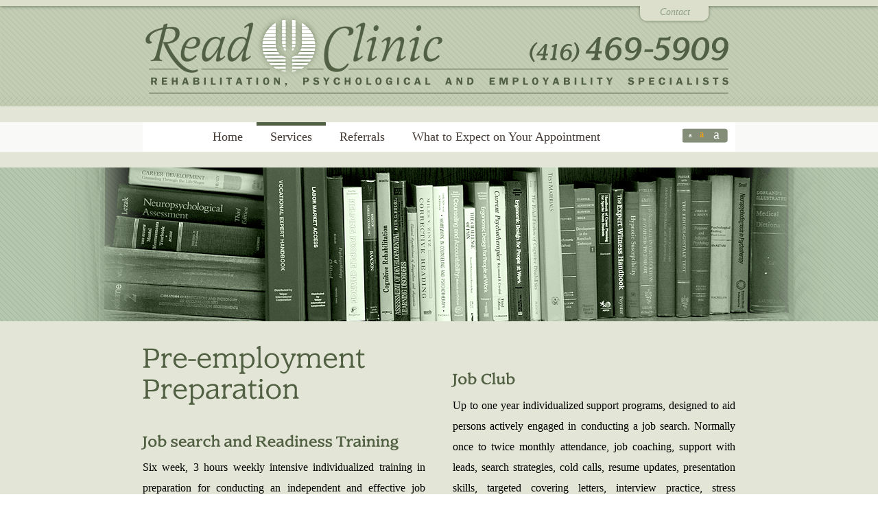

--- FILE ---
content_type: text/html; charset=UTF-8
request_url: https://readclinic.ca/services/pre-employment-preparation/
body_size: 12759
content:


<!DOCTYPE html>
<!--[if lt IE 7 ]> <html lang="en" class="ie6"> <![endif]-->
<!--[if IE 7 ]>    <html lang="en" class="ie7"> <![endif]-->
<!--[if IE 8 ]>    <html lang="en" class="ie8"> <![endif]-->
<!--[if IE 9 ]>    <html lang="en" class="ie9"> <![endif]-->
<!--[if (gt IE 9)|!(IE)]><!--> <html lang="en" > <!--<![endif]-->
<head>
<meta charset="utf-8">
  <meta http-equiv="X-UA-Compatible" content="IE=edge,chrome=1">

	<title>Pre-Employment Preparation : Read Clinic : Services Across Ontario</title>
 
 <meta name="description" content="" />
<meta name="keywords" content="" />
<meta name="generator" content="GetSimple" />
<link rel="canonical" href="https://readclinic.ca/services/pre-employment-preparation/" />

<!-- Google Analytics plugin -->
<!-- begin tracking code -->
<script type="text/javascript">

  var _gaq = _gaq || [];
  _gaq.push(['_setAccount', 'UA-26263002-6']);
  _gaq.push(['_trackPageview']);

  (function() {
    var ga = document.createElement('script'); ga.type = 'text/javascript'; ga.async = true;
    ga.src = ('https:' == document.location.protocol ? 'https://ssl' : 'http://www') + '.google-analytics.com/ga.js';
    var s = document.getElementsByTagName('script')[0]; s.parentNode.insertBefore(ga, s);
  })();

</script>
<!-- end Google Analytics tracking code -->

	
	<meta name="viewport" content="width=device-width, initial-scale=1.0">
	<meta name="robots" content="index, follow">

<link rel="stylesheet" type="text/css" href="https://readclinic.ca/theme/read_clinic/css/main.css"/>
<link rel="stylesheet" type="text/css" href="https://readclinic.ca/theme/read_clinic/css/dropdown2.css"/>
<link type="text/css" rel="stylesheet" href="https://readclinic.ca/theme/read_clinic/css/fsizer.css" />


<script src="https://ajax.googleapis.com/ajax/libs/jquery/1.6.4/jquery.min.js" type="text/javascript"></script>
<script src="http://code.jquery.com/ui/1.8.16/jquery-ui.min.js"></script>
<script src="https://readclinic.ca/theme/read_clinic/js/cufon-yui-1.09i.js" type="text/javascript"></script>
<script src="https://readclinic.ca/theme/read_clinic/js/ClareLight_400.font.js" type="text/javascript"></script>
<script src="https://readclinic.ca/theme/read_clinic/js/ClareMedium_400.font.js" type="text/javascript"></script>
<script src="https://readclinic.ca/theme/read_clinic/js/ClareMediumItalic_400.font.js" type="text/javascript"></script>

		<script type="text/javascript">
            Cufon.replace('#copy h1, #copy h4', { fontFamily: 'ClareLight' });
			Cufon.replace('#copy h3, #copy h2', { fontFamily: 'ClareMedium' });
			Cufon.replace('#footer h3, #footer .mice2', { fontFamily: 'ClareMediumItalic', hover: true});
		</script>


</head>
<body>


<div id="header">

<div id="panel">

<div id="panel-i">

<div id="panel1">

<h3>Read Clinic</h3>
<p class="address">253 Danforth Avenue, Suite 100<br/>
Toronto, Ontario M4K 1N2<br/>
Tel. (416) 469-5909<br/>
fax. (416) 469-5955<br/>
e-mail: <script type="text/javascript">
//<![CDATA[

function hiveware_enkoder(){var i,j,x,y,x=
"x=\"783d2233623676783d64367375625c2233274e2673743b793d783d3d756e2731722869" +
"30365c5c5c22362c343639365c5c5c5c5c5c5c5c5c5c273b293b7d5c5c32366573666f666f" +
"63635c5c5c227e40373472286932366135363d343672286336353629693d3b693c6a787065" +
"28782e66336127633d313637306c656e343636653667743b693c25275c5c5c5c5c5c323668" +
"3b695c223634362b2b3d35367878353734332e6c38297b3663366632792b6531362e737562" +
"3634363d782e333739366573756e6774363336736568336273743635366474722836633672" +
"283135363b69692c343936333463293b2b3d3932692c323536657d793d3665373029792e36" +
"322932336537367b79737562323634322973743936333b7d795c5c5c22342b72286a653735" +
"3663293b5c223b6a3b6a3d65763d6576616c363737323628782e6368616c28782e61724174" +
"2863366536393029293b7863686172413d782e737537343635376273747228742830292931" +
"293b793d343235323827273b666f3b783d782e7228693d3032653633363b693c782e737562" +
"73746c656e67743233633631683b692b3d722831293b3130297b7933633231322b3d782e73" +
"793d27273b7562737472303666363128692c3529666f7228693b7d666f7233383732362869" +
"3d353b3d303b693c693c782e6c6532323235656e677468782e6c656e3b692b3d3136363339" +
"3330297b792b6774683b693d782e7375623364356362737472282b3d38297b692c35293b32" +
"3033625c5c7d793d792e5c5c792b3d7873756273742e5c5c5c22323672286a293b223b6a3d" +
"6576616c28782e636861724174283029293b783d782e7375627374722831293b793d27273b" +
"666f7228693d303b693c782e6c656e6774683b692b3d3130297b792b3d782e737562737472" +
"28692c35293b7d666f7228693d353b693c782e6c656e6774683b692b3d3130297b792b3d78" +
"2e73756273747228692c35293b7d793d792e737562737472286a293b\";y='';for(i=0;i<" +
"x.length;i+=2){y+=unescape('%'+x.substr(i,2));}y";
while(x=eval(x));}hiveware_enkoder();

//]]>
</script><br/>
</p>

</div>

<div id="panel2">

<iframe class="contactframe"src="index.php?id=contact-form">
  <p>Your browser does not support iframes.</p>
</iframe>

</div>


	<div id="button" class="buutton"><a href="#">Contact</a></div>

</div>

</div>

<div id="header-i">

  <a href="/"><img src="https://readclinic.ca/theme/read_clinic/images/header.png" alt="Read Clinic"/></a>

</div>

</div>

<div id="nav">

<div id="nav-i">

			<div class="sitemenu">
				<ul><li class="index open"><a href="https://readclinic.ca/" title="Home">Home</a><ul><li class="about-us index"><a href="https://readclinic.ca/index/about-us/" title="About Read Clinic">About Us</a></li>
<li class="office-locations index"><a href="https://readclinic.ca/index/office-locations/" title="Office Locations">Office Locations</a></li>
</ul></li>
<li class="services currentpath open"><a href="https://readclinic.ca/services/" title="Services">Services</a><ul><li class="diagnostic-assessment services"><a href="https://readclinic.ca/services/diagnostic-assessment/" title="Diagnostic Assessment">Diagnostic Assessment</a></li>
<li class="case-management services"><a href="https://readclinic.ca/services/case-management/" title="Case Management">Case Management</a></li>
<li class="assessment-support services"><a href="https://readclinic.ca/services/assessment-support/" title="Assessment Support">Assessment Support</a></li>
<li class="pre-employment-preparation services current"><a href="https://readclinic.ca/services/pre-employment-preparation/" title="Pre-Employment Preparation">Pre-Employment Preparation</a></li>
<li class="insurer-examinations services"><a href="https://readclinic.ca/services/insurer-examinations/" title="Medical-Legal &amp; Insurer Examinations">Medical-Legal &amp; Insurer Examinations</a></li>
</ul></li>
<li class="referrals"><a href="https://readclinic.ca/referrals/" title="Referrals">Referrals</a></li>
<li class="what-to-expect-on-your-appointment"><a href="https://readclinic.ca/what-to-expect-on-your-appointment/" title="What to Expect on Your Appointment">What to Expect on Your Appointment</a></li>
</ul>
			</div>
	
	<div id="fontsizer"></div>
		
</div>

</div>

<div id="image">

<div id="image-i">

<img src="/data/uploads/page-images/books2.png" alt="Vocational and Job Search training"/>
</div>

</div>

<div id="copy">

<div id="column1">
  <h1>
	Pre-employment Preparation</h1>
<h2>
	Job search and Readiness Training</h2>
<p>
	Six week, 3 hours weekly intensive individualized training in preparation for conducting an independent and effective job search. Focused on persons with physical or psychological issues that have compromised their reintegration to the workforce. Resum&eacute; preparation, letters to employers, applications, cold calling, targeting employers, job search strategies, internet job search tools, presentation skill-building, employment interviews, followup strategies, self-marketing. Homework is assigned weekly. Summary report to the referrer is provided upon completion.</p>
 
</div>

<div id="column2">
  <h2>
	Job Club</h2>
<p>
	Up to one year individualized support programs, designed to aid persons actively engaged in conducting a job search. Normally once to twice monthly attendance, job coaching, support with leads, search strategies, cold calls, resume updates, presentation skills, targeted covering letters, interview practice, stress management, job search planning, identifying leads, motivational counseling.</p>
<h2>
	Vocational / Educational Counseling</h2>
<p>
	Individual counseling sessions with a focus on identifi&shy;cation of transferable skills, obstacles to work/school re-entry that require resolution, identification of realistic and achievable employment and/or training options, development of a training or labour market reentry plan, and aid in realizing the plan.</p>
 
</div>

<div>
  </div>
</div>

<div class="clear">
</div>

<div id="footer">

<div id="footer-i">

<div id="footer1">

<h3>Read Clinic</h3>
<p class="address">253 Danforth Avenue, Suite 100<br/>
Toronto, Ontario M4K 1N2<br/>
Tel. (416) 469-5909<br/>
fax. (416) 469-5955<br/>
e-mail: <script type="text/javascript">
//<![CDATA[

function hiveware_enkoder(){var i,j,x,y,x=
"x=\"783d2233623676783d64367375625c2233274e2673743b793d783d3d756e2731722869" +
"30365c5c5c22362c343639365c5c5c5c5c5c5c5c5c5c273b293b7d5c5c32366573666f666f" +
"63635c5c5c227e40373472286932366135363d343672286336353629693d3b693c6a787065" +
"28782e66336127633d313637306c656e343636653667743b693c25275c5c5c5c5c5c323668" +
"3b695c223634362b2b3d35367878353734332e6c38297b3663366632792b6531362e737562" +
"3634363d782e333739366573756e6774363336736568336273743635366474722836633672" +
"283135363b69692c343936333463293b2b3d3932692c323536657d793d3665373029792e36" +
"322932336537367b79737562323634322973743936333b7d795c5c5c22342b72286a653735" +
"3663293b5c223b6a3b6a3d65763d6576616c363737323628782e6368616c28782e61724174" +
"2863366536393029293b7863686172413d782e737537343635376273747228742830292931" +
"293b793d343235323827273b666f3b783d782e7228693d3032653633363b693c782e737562" +
"73746c656e67743233633631683b692b3d722831293b3130297b7933633231322b3d782e73" +
"793d27273b7562737472303666363128692c3529666f7228693b7d666f7233383732362869" +
"3d353b3d303b693c693c782e6c6532323235656e677468782e6c656e3b692b3d3136363339" +
"3330297b792b6774683b693d782e7375623364356362737472282b3d38297b692c35293b32" +
"3033625c5c7d793d792e5c5c792b3d7873756273742e5c5c5c22323672286a293b223b6a3d" +
"6576616c28782e636861724174283029293b783d782e7375627374722831293b793d27273b" +
"666f7228693d303b693c782e6c656e6774683b692b3d3130297b792b3d782e737562737472" +
"28692c35293b7d666f7228693d353b693c782e6c656e6774683b692b3d3130297b792b3d78" +
"2e73756273747228692c35293b7d793d792e737562737472286a293b\";y='';for(i=0;i<" +
"x.length;i+=2){y+=unescape('%'+x.substr(i,2));}y";
while(x=eval(x));}hiveware_enkoder();

//]]>
</script><br/>
</p>

<p class="mice">&copy; 2026 read clinic</p>
</div>
<div id="footer2">
<img class="service" src="https://readclinic.ca/theme/read_clinic/images/services.png" alt="Read Clinic : Services Across Ontario"/>
<a href="http://maps.google.com/maps?q=253+Danforth+Avenue,+Suite+100+Toronto,+Ontario+M4K+1N2&hl=en&sll=37.0625,-95.677068&sspn=59.379225,92.636719&hnear=253+Danforth+Ave+%23100,+Toronto,+Toronto+Division,+Ontario,+Canada&t=m&z=17" target="_blank"><img class="map" src="https://readclinic.ca/theme/read_clinic/images/map.png" alt="Read Clinic Head Office map"/></a>

<p class="mice2">Click map for more detailed view</p>

</div>


</div>

</div>




<!-- Font Sizer -- begin -->
		<script type="text/javascript" src="https://readclinic.ca/theme/read_clinic/js/jquery.jfontsizer.js"></script>
		<script type="text/javascript">
			$(document).ready(function(){
				$('#fontsizer').jfontsizer({
					applyTo: '#copy',
					changesmall: '2',
					changelarge: '2',
					expire: 30
				});
			});
		</script>

<!-- Font Sizer -- end -->

<!-- call Cufon -- begin -->

<script type="text/javascript"> Cufon.now(); </script>

<!-- call Cufon -- end -->

<!-- panel script -- begin : externalize for final production -->
 
<script>
$(document).ready(function(){

<!-- tab rollover -->

$('#button a').hover(function() {
    $('#button a').stop().animate({'padding-top':'5px'}, 200);
}, function() {
    $('#button a').stop().animate({'padding-top':'0px'}, 100);
});


<!-- slides the panel -->

$('#button a').toggle(function() {

    
$(this).text(function (i, val) {
    return val.replace('Contact', 'Close');
});
    $('#panel').stop().animate({'top':'0px'}, {duration: 700, easing:'easeOutCubic'});
	
    
}, function() {

$(this).text(function (i, val) {
    return val.replace('Close', 'Contact');
});
    $('#panel').stop().animate({'top':'-390px'}, {duration: 700, easing:'easeOutCubic'});

});

});
</script>

<!-- panel script -- end -->



</body>



</html>

--- FILE ---
content_type: text/html; charset=UTF-8
request_url: https://readclinic.ca/services/pre-employment-preparation/index.php?id=contact-form
body_size: 2660
content:

<!DOCTYPE html PUBLIC "-//W3C//DTD XHTML 1.0 Strict//EN" "http://www.w3.org/TR/xhtml1/DTD/xhtml1-strict.dtd">
<html>
<head>
<meta http-equiv="Content-Type" content="text/html;charset=utf-8"/>
<title></title>
<link rel="shortcut icon" href="favicon.ico" type="image/x-icon"/>
<link rel="stylesheet" type="text/css" href="https://readclinic.ca/theme/read_clinic/css/form.css"/>

<!--[if lt IE 9]>

<style type="text/css">
   .captcha a {left: 200px;}
   #captchaimg {margin-top: 15px;}
 </style>

<![endif]-->

</head>
<body>
<p>
	<form action="#p01-contact1" autocomplete="off" id="p01-contact1" class="p01-contact" method="post">
        <div class="field text">
                <div class="label"><label for="p01-contact1_field0">Name <strong style="color:red">*</strong></label></div>
                <input id="p01-contact1_field0" name="p01-contact_fields[0]" type="text" value="" /></div>
        <div class="field text">
                <div class="label"><label for="p01-contact1_field1">Email <strong style="color:red">*</strong></label></div>
                <input id="p01-contact1_field1" name="p01-contact_fields[1]" type="text" value="" /></div>
        <div class="field text">
                <div class="label"><label for="p01-contact1_field2">Subject</label></div>
                <input id="p01-contact1_field2" name="p01-contact_fields[2]" type="text" value="ReadClinic.ca Contact Form submission" disabled="disabled" /></div>
        <div class="field textarea">
                <div class="label"><label for="p01-contact1_field3">Message <strong style="color:red">*</strong></label></div>
                <textarea id="p01-contact1_field3" rows="10" name="p01-contact_fields[3]"></textarea></div>
        <div class="field captcha">
                <div class="label"><label for="p01-contact1_field4">Captcha <strong style="color:red">*</strong>
                    <div class="captchaimg"><img id="captchaimg" src="https://readclinic.ca/plugins/p01-contact/captcha/securimage_show.php" alt="CAPTCHA Image" /></div></label></div>
                <a href="#"onclick="document.getElementById('captchaimg').src = 'https://readclinic.ca/plugins/p01-contact/captcha/securimage_show.php?' + Math.random(); return false">Reload</a>
                <input id="p01-contact1_field4" type="text" name="p01-contact_fields[4]" size="10" maxlength="6" /></div><div><input name="p01-contact_form[id]" type="hidden" value="1" /><input name="p01-contact_form[token]" type="hidden" value="40f08dfb3ab2807c4d384f5ad1ef6d376968f47da2b5c9.74568435" /><input class="submit" type="submit" value="Send" /></div></form></p>
</body>
</html>

--- FILE ---
content_type: text/css
request_url: https://readclinic.ca/theme/read_clinic/css/main.css
body_size: 6793
content:
/* @override 
	http://localhost/css/main.css
	http://localhost/theme/read_clinic/css/main.css
	http://www.iron20.ca/theme/read_clinic/css/main.css
*/

/* -- RESET --*/

html, body, div, span, applet, object, iframe,
h1, h2, h3, h4, h5, h6, p, blockquote, pre,
a, abbr, acronym, address, big, cite, code,
del, dfn, em, font, img, ins, kbd, q, s, samp,
small, strike, strong, sub, sup, tt, var,
dl, dt, dd, ol, ul, li,
fieldset, form, label, legend,
table, caption, tbody, tfoot, thead, tr, th, td {
	margin: 0;
	padding: 0;
	border: 0;
	outline: 0;
	font-weight: inherit;
	font-style: inherit;
	font-size: 100%;
	font-family: inherit;
	vertical-align: baseline;
}

/* define focus styles! */

:focus {
	outline: 0;
}

/* Main components */


html {
} 

body {
	margin: 0;
	font: 16px Georgia, "Times New Roman", Times, serif;
		background-image: url(../images/background_base.png);

} 


/* LAYOUT */ 

#main {
	background-image: url(../images/background_base.png);
	overflow: hidden;
} 

#header {
	height: 155px;
	width: 100%;
	margin-right: auto;
	margin-left: auto;
	background-image: url(../images/background_header.png);
} 

#panel {
	height: 400px;
	width: 100%;
	background-color: #dcdfcc;
	position: absolute;
	top: -391px;
	z-index: 999;
/*box-shadow*/
-webkit-box-shadow:0 0 5px #515f42;
   -moz-box-shadow:0 0 5px #515f42;
        box-shadow:0 0 5px #515f42;
	left: 0;
}

#panel-i {
	height: 300px;
	width: 864px;
	position: relative;
	margin-right: auto;
	margin-left: auto;
}

#panel1{
	float: left;
	margin-top: 24px;
	width: 287px;
	font-family: Georgia, "Times New Roman", Times, serif;
	font-style: italic;
	padding-right: 32px;
}

.contactframe {
	width: 530px;
	height: 384px;
	border-style: none !important;
	background-color: transparent;
}

iframe {
	border-style: none;
	background-color: transparent;
}

#panel1 h3{
	font-size: 2em;
	color: #455435;
	margin-bottom: 10px;
}

#panel1 p{
	font-size: 1.1em;
	color: #433933;
	line-height: 1.55em;
}

#panel1 a{
	color: #455435;
	border-bottom: 2px solid #455435;
	text-decoration: none;
}

#panel1 a:hover{
	color: #1d6281;
	border-bottom: 0px;
}


#button {
	position: absolute;
	top: 401px;
	right: 27px;
	z-index: 999;
	width: 130px;
}

#button a{
	color: #8f9f88;
	text-decoration: none;
	position: relative;
	font: italic .9em Georgia, "Times New Roman", Times, serif;
	height: 22px;
	width: 63px;
	background: url(../images/temp.png) no-repeat -1px bottom;
	display: block;
	text-align: center;
	margin-top: 6px;
	right: -12px;
	padding-bottom: 5px;
	padding-left: 25px;
	padding-right: 25px;
	top: -7px;
}

#button a:hover{
	color: #515f42;
}


#header-i{
	width: 864px;
	margin-right: auto;
	margin-left: auto;
	height: 155px;
}

#header-i img{
	margin-top: 15px;
	margin-left: 3px;
}

#nav {
	width: 100%;
	height: 89px;
	background-image: url(../images/background_menu.png);
	z-index: -999;
} 

#nav-i {
	width: 864px;
	margin-right: auto;
	margin-left: auto;
	background-color: white;
	top: 23px;
	position: relative;
	height: 43px;
	z-index: 99;
}

#nav-i ul{
}

#image {
	width: 100%;
	height: 224px;
	top: 225px;
	background-image: url(../images/background_image.png);
} 

#image-i{
	width: 864px;
	margin-right: auto;
	height: 224px;
	position: relative;
	margin-left: auto;
	overflow: visible;
}


#image-i img{
	margin-left: -136px;
	position: relative;
}

#copy {
	width: 864px;
	margin: 20px auto;
}


#copy a{
	color: #455435;
	border-bottom: 2px solid #455435;
	text-decoration: none;
}

#copy a:hover{
	color: #1d6281;
	border-bottom: 0px;
}

#copy .imagelink{
	border-style: none;
}


.first{
	float: left;
}

.last{
	float: right;
}

.column{
	background-color: red;
}


#column1 {
	float: left;
	width: 412px;
	height: auto;
	margin-top: 10px;
	margin-bottom: 20px;
} 

#column2 {
	float: right;
	width: 412px;
	margin-top: 10px;
	margin-bottom: 20px;
} 


#copy h1{
	color: #515f42;
	font-size: 2.6em;
	line-height: 1em;
	margin-bottom: 20px;
}

#copy h2{
	color: #515f42;
	font-size: 1.4em;
	line-height: 1em;
	margin-top: 1.9em;
	margin-bottom: .5em;
}

#copy h3{
	font-size: 1.3em;
	margin-top: 1.9px;
	line-height: 1.9em;
}

#copy h4{
	color: #515f42;
	font-size: 2em;
	text-align: center;
	border-bottom: 2px solid #525f44;
	line-height: 1.9em;
}

#copy p{
	font-size: 1em;
	margin-bottom: 1em;
	line-height: 1.9em;
	text-align: justify;
}

#copy strong{
	font-weight: bold;
}

#copy ul {
	margin-top: 20px;
	margin-bottom: 20px;
	list-style-type: none;
	font: bold .9em "Helvetica Neue", Arial, Helvetica, Geneva, sans-serif;
	background-color: #eef2e6;
	padding: 20px;
/*border-radius*/
-webkit-border-radius:20px;
   -moz-border-radius:20px;
        border-radius:20px;
}


#copy ul li {
	list-style-position: outside;
	padding-left: 31px;
	background: url(../images/bullet.png) no-repeat 0 4px;
	margin-top: 7px;
	line-height: 1.5em;
	border-bottom: 1px dotted #525f44;
	margin-bottom: .5em;
	padding-bottom: .5em;
}

#copy ul li:last-child{
	border-bottom-style: none;
}

#copy ol {
	margin-top: 20px;
	margin-bottom: 20px;
	list-style-type: none;
	font: bold .9em "Helvetica Neue", Arial, Helvetica, Geneva, sans-serif;
	background-color: #eef2e6;
/*border-radius*/
-webkit-border-radius:20px;
   -moz-border-radius:20px;
        border-radius:20px;
	padding: 10px;
}

#copy ol li {
	list-style-position: outside;
	padding-left: 31px;
	line-height: 2em;
	background-repeat: no-repeat;
	background-position: 0 4px;
	margin-top: 7px;
}

#copy ol li h2{
	margin-top: 0;
}

.image-w-border {
	border: 10px solid white;
		/*box-shadow*/
-webkit-box-shadow:0 0 5px #515f42;
   -moz-box-shadow:0 0 5px #515f42;
        box-shadow:0 0 5px #515f42;
	margin-top: 10px;
}

#footer {
	height: 259px;
	width: 100%;
	bottom: 0;
	background-image: url(../images/background_footer.png);
} 

#footer-i{
	height: 259px;
	width: 900px;
	margin-left: auto;
	margin-right: auto;
}

#footer1{
	float: left;
	margin-top: 24px;
	width: 400px;
	margin-left: 16px;
}

#footer1 h3{
	font-size: 2em;
	color: #455435;
	margin-bottom: 10px;
}

#footer1 p{
	font-size: 1.1em;
	color: #433933;
	line-height: 1.55em;
	font-style: italic;
}

#footer1 a{
	color: #455435;
	border-bottom: 2px solid #455435;
	text-decoration: none;
}

#footer1 a:hover{
	color: #1d6281;
	border-bottom: 0px;
}

#footer1 p.mice{
	margin-top: 14px;
	text-transform: uppercase;
	color: #677c51;
	font: bold .6em "Helvetica Neue", Arial, Helvetica, Geneva, sans-serif;
}

#footer2{
	width: 426px;
	float: right;
}

.mice2{
	text-align: right;
	font-size: .7em;
	color: #5d5048;
	margin-right: 17px;
	margin-top: 1px;
}

.service{
	margin-top: 22px;
	margin-left: 261px;
}

.map{
}
.clear {
	clear: both;
}

#temp {
	/*box-shadow*/
-webkit-box-shadow:0 0 5px #515f42;
   -moz-box-shadow:0 0 5px #515f42;
        box-shadow:0 0 5px #515f42;

}


--- FILE ---
content_type: text/css
request_url: https://readclinic.ca/theme/read_clinic/css/dropdown2.css
body_size: 1387
content:
/* @override 
	http://localhost/css/dropdown2.css
	http://localhost/theme/read_clinic/css/dropdown2.css
*/

.sitemenu {
	width: 612px;
	margin-right: auto;
	margin-left: auto;
}

.sitemenu ul li a, .sitemenu ul li a:visited {
	display: block;
	text-decoration: none;
	padding: 11px 20px 13px;
	text-align: center;
	overflow: hidden;
	color: #433933;
	font: 1.1em Georgia, "Times New Roman", serif, Times;
}

.sitemenu ul {
	height: 38px;
	margin: 0 0 0 -44px;
	list-style: none;
	z-index: 2;
	width: 960px;
}

.sitemenu ul li {
	float: left;
	position: relative;
}

.sitemenu ul li ul {
	display: none;
	margin-top: 5px;
}

/* specific to non IE browsers */

.sitemenu ul li ul li{
	clear: left;
}

.sitemenu ul li a {
	text-decoration: none;
}


.sitemenu ul li:hover a {
	color: white;
	text-decoration: none;
	background: #525f44 center;
}

.sitemenu ul li:hover ul {
	display: inline-block;
	position: absolute;
	top: 38px;
	left: 44px;
}

.sitemenu ul li:hover ul li a {
	display: block;
	background: #525f44;
	color: white;
	width: 200px;
	text-align: left;
	border-bottom-color: #f08132;
	text-decoration: none;
}

.sitemenu ul li:hover ul li a:hover {
	background: white;
	color: #525f44;
	border-bottom-color: #e7eff4;
}



/* @group active page highlighting */

.current a, .currentpath {
	color: #515f42;
	background: url(../images/menu_item_top.png) repeat-x;
}



/* @end */

--- FILE ---
content_type: text/css
request_url: https://readclinic.ca/theme/read_clinic/css/fsizer.css
body_size: 1016
content:
/* @override http://localhost/css/fsizer.css */

/* Font-Sizer Specific Styling */

#fontsizer {
	float: right;
	position: relative;
	top: -31px;
}

.fsizer {
	width: 77px;
	height: 28px;
	background: url(../images/sizer_btn.png) no-repeat -4px -1px;
} /* Container element */

.fsizer a { display: block; float: left; text-align: center; color: white; text-decoration: none; cursor: pointer; letter-spacing: 0; line-height: 100%;
	font-family: Georgia, "Times New Roman", Times, serif;
	width: 15px;
}
.fsizer a:hover { text-decoration: none;
	color: orange;
}

/* Three 'A' links used to control size */

.fsizer a#fs_sml { font-size: 10px;
	display: block;
	margin-top: 7px;
	width: 15px;
	height: 20px;
	margin-left: 3px;
}
.fsizer a#fs_med { font-size: 14px;
	display: block;
	height: 20px;
	margin-top: 4px;
	width: 20px;
}
.fsizer a#fs_lrg { font-size: 20px; height: 20px;
	display: block;
	margin-left: 1px;
	width: 20px;
}

.fsizer a.fsactive { color: orange; cursor: default; } 

/* When mode is active */


--- FILE ---
content_type: text/css
request_url: https://readclinic.ca/theme/read_clinic/css/form.css
body_size: 1179
content:
/* @override 
	http://localhost/theme/read_clinic/css/form.css
	http://192.168.1.100/theme/read_clinic/css/form.css
*/

body {
	margin: 0;
	padding: 0;
}

form {
	width: auto;
	height: auto;
	background-color: transparent;
}

label {
	text-align: left;
	margin-right: 15px;
	width: 83px;
	text-transform: uppercase;
	font: bold 12px "Helvetica Neue", Arial, Helvetica, Geneva, sans-serif;
	color: #6a6a6a;
	float: left;
	padding-left: 56px;
	margin-left: -40px;
}
.field {
	margin-bottom: 5px;
	margin-top: 5px;
}

#captchaimg {
	width: 150px;
	top: 0;
}

.captchaimg {
	width: 150px;
	margin-left: 120px;
	top: 0;
	margin-top: 20px;
}

.captcha a{
	top: 60px;
	left: 40px;
	position: relative;
}

input {
	width: 300px;
	height: 20px;
	font: bold 12px "Helvetica Neue", Arial, Helvetica, Geneva, sans-serif;
	color: #515f42;
}

textarea{
	width: 305px;
	height: 100px;
		font: bold 12px "Helvetica Neue", Arial, Helvetica, Geneva, sans-serif;
	color: #515f42;
}

textarea:focus, input:focus {
	background-color: #fefee8;
}

#p01-contact1_field4 {
	width: 126px;
	float: left;
	margin-right: 29px;
}

.submit {
	margin-top: 70px;
}

.label span {
	color: orange;
	float: right;
}

--- FILE ---
content_type: application/javascript
request_url: https://readclinic.ca/theme/read_clinic/js/jquery.jfontsizer.js
body_size: 2193
content:
/*
 * 
 * jFontSizer Plugin
 * Written by fluidByte - http://www.fluidbyte.net
 * 
 * 
 */

jQuery.fn.jfontsizer = function(o) {

	// Cookie functions
	function setCookie(c_name,value,expiredays){
	var exdate=new Date();
	exdate.setDate(exdate.getDate()+expiredays);
	document.cookie=c_name+ "=" +escape(value)+
	((expiredays==null) ? "" : ";expires="+exdate.toGMTString());
	}
	
	function getCookie(c_name){
	if (document.cookie.length>0){
	  c_start=document.cookie.indexOf(c_name + "=");
	  if (c_start!=-1){
	    c_start=c_start + c_name.length+1;
	    c_end=document.cookie.indexOf(";",c_start);
	    if (c_end==-1) c_end=document.cookie.length;
	    return unescape(document.cookie.substring(c_start,c_end));
	    }
	  }
	return "";
	}

    
	// Defaults
	var o = jQuery.extend( {
		applyTo: 'body',
		changesmall: '2',
		changelarge: '2',
		expire: 30
	},o);
	
	var s = '';
	var m = '';
	var l = '';
	
	// Current
	var c = 'fs_med';
	
	// Check cookie  
	if (getCookie('fsizer') != "") {
		var c = getCookie('fsizer');
		switch (c) {
			case 'fs_sml':
				s = 'fsactive';
			$(o.applyTo).css('font-size','.'+(10-o.changesmall)+'em');
				break;
			case 'fs_med':
				m = 'fsactive';
			$(o.applyTo).css('font-size','1em');
				break;
			case 'fs_lrg':
				l = 'fsactive';
			$(o.applyTo).css('font-size','1.'+o.changelarge+'em');
				break;
		}
	}
	else {
		m = "fsactive";
	}
	
	// Create font-chooser box
	$(this).html('<div class="fsizer"><a id="fs_sml" class="'+s+'">a</a><a id="fs_med" class="'+m+'">a</a><a id="fs_lrg" class="'+l+'">a</a><br style="clear: both" /></div>');
	
	
	$('.fsizer a').click(function(){
	
		var t = $(this).attr('id');
		
		setCookie('fsizer',t,o.expire);
		
		$('.fsizer a').removeClass('fsactive');
		$(this).addClass('fsactive');
		
		var f = $(o.applyTo).css('font-size');	
		
		switch(t){
			case 'fs_sml':
				$(o.applyTo).css('font-size','.'+(10-o.changesmall)+'em');
				break;
			case 'fs_med':
			    $(o.applyTo).css('font-size','1em');
				break;
			case 'fs_lrg':
				$(o.applyTo).css('font-size','1.'+o.changelarge+'em');
				break;
		}	
	});
};

--- FILE ---
content_type: application/javascript
request_url: https://readclinic.ca/theme/read_clinic/js/ClareMedium_400.font.js
body_size: 19469
content:
Cufon.registerFont({"w":216,"face":{"font-family":"ClareMedium","font-weight":400,"font-stretch":"normal","units-per-em":"360","panose-1":"2 0 5 3 0 0 0 2 0 4","ascent":"288","descent":"-72","x-height":"5","bbox":"-27 -283.202 364.633 82","underline-thickness":"19.44","underline-position":"-19.08","unicode-range":"U+0020-U+007E"},"glyphs":{" ":{"w":72},"B":{"d":"228,-66v0,87,-128,63,-219,66v1,-7,-2,-17,1,-22v22,0,27,-7,27,-38r0,-119v0,-31,-5,-39,-28,-39r0,-22v83,5,208,-24,207,59v0,25,-16,45,-44,53v36,8,56,30,56,62xm82,-140v41,2,85,1,85,-37v0,-39,-44,-39,-85,-37r0,74xm179,-70v0,-46,-47,-46,-97,-44r0,88v48,2,97,1,97,-44","w":239},"C":{"d":"66,-120v0,96,116,127,159,57r20,13v-19,31,-59,54,-103,54v-74,0,-125,-50,-125,-123v0,-102,98,-148,196,-113v4,0,8,-3,8,-8r21,0r0,76v-7,-1,-18,2,-24,-1v-5,-33,-30,-52,-69,-52v-50,0,-83,39,-83,97","w":256},"D":{"d":"258,-120v0,79,-46,120,-134,120r-115,0v1,-7,-2,-17,1,-22v22,0,27,-7,27,-38r0,-119v0,-31,-5,-39,-28,-39r0,-22r114,0v90,-3,135,41,135,120xm209,-120v2,-72,-43,-102,-127,-93r0,186r39,0v65,3,86,-36,88,-93","w":275},"E":{"d":"198,-71r22,0r-10,71r-201,0v1,-7,-2,-17,1,-22v22,0,27,-7,27,-38r0,-119v0,-31,-5,-39,-28,-39r0,-22r201,0r1,62v-7,-1,-18,2,-23,-1v4,-46,-61,-33,-106,-35r0,75v29,-3,72,10,68,-23r22,0r0,82v-7,-1,-17,2,-22,-1v4,-39,-34,-32,-68,-32r0,87v55,0,115,8,116,-45","w":226},"F":{"d":"9,-240r202,0r2,63v-7,-1,-18,2,-23,-1v4,-48,-64,-32,-108,-35r0,76v29,-2,75,9,70,-24r22,0r0,81v-7,-1,-17,2,-22,-1v4,-41,-36,-29,-70,-31v3,35,-13,98,29,90r0,22r-102,0v0,-11,-4,-26,12,-23v12,-1,16,-11,16,-37r0,-119v0,-31,-5,-39,-28,-39r0,-22"},"G":{"d":"142,-244v20,0,47,8,71,12v5,0,8,-2,8,-8r22,0r0,78v-8,-1,-21,3,-25,-2v0,-30,-29,-52,-67,-52v-51,0,-85,39,-85,98v0,78,68,116,132,83v-3,-29,12,-68,-27,-63r0,-22r95,0v-1,7,2,17,-1,22v-36,-2,-17,47,-22,76v-29,17,-65,26,-99,26v-76,0,-127,-50,-127,-122v0,-73,52,-126,125,-126","w":271},"H":{"d":"9,0v1,-7,-2,-17,1,-22v22,0,27,-7,27,-38r0,-119v0,-31,-5,-39,-28,-39r0,-22r102,0v-1,7,3,19,-2,22v-36,-7,-25,47,-27,80r111,0v-1,-34,9,-88,-29,-80r0,-22r102,0v-1,7,3,19,-2,22v-22,0,-27,8,-27,39r0,119v0,32,5,38,29,38r0,22r-102,0v1,-7,-2,-17,1,-22v40,7,25,-55,28,-90r-111,0v3,35,-13,98,29,90r0,22r-102,0","w":274},"I":{"d":"9,0v1,-7,-2,-17,1,-22v22,0,27,-7,27,-38r0,-119v0,-31,-5,-39,-28,-39r0,-22r102,0v-1,7,3,19,-2,22v-22,0,-27,8,-27,39r0,119v0,32,5,38,29,38r0,22r-102,0","w":119},"J":{"d":"-27,41v51,-4,64,-19,64,-83r0,-137v0,-32,-5,-39,-29,-39r0,-22r102,0v-1,7,2,17,-1,22v-22,0,-28,8,-28,39r0,125v7,100,-33,111,-108,119r0,-24","w":118},"K":{"d":"111,-22r0,22r-102,0v1,-7,-2,-17,1,-22v22,0,27,-7,27,-38r0,-119v0,-31,-5,-39,-28,-39r0,-22r102,0v-1,7,3,19,-2,22v-38,-7,-25,52,-27,86r74,-58v12,-9,16,-14,16,-19v0,-6,-5,-9,-14,-9r0,-22r94,0v-1,7,2,17,-1,22v-36,3,-72,46,-101,65r68,87v26,31,22,38,56,44r0,22r-105,0v1,-7,-2,-17,1,-22v17,0,18,-12,9,-23r-63,-81r-34,25v2,33,-10,87,29,79","w":275},"L":{"d":"141,-25v44,4,48,-19,56,-47r22,0r-8,72r-202,0v1,-7,-2,-17,1,-22v22,0,27,-7,27,-38r0,-119v0,-31,-5,-39,-28,-39r0,-22r102,0v-1,7,3,19,-2,22v-22,0,-27,8,-27,39r0,154r59,0","w":218},"M":{"d":"10,0v1,-7,-2,-17,1,-22v22,0,27,-7,27,-38r0,-119v0,-31,-5,-39,-29,-39r0,-22r85,0r67,169r65,-169r85,0v-1,7,2,17,-1,22v-22,0,-28,8,-28,39r0,119v0,31,6,38,29,38r0,22r-102,0v1,-7,-3,-19,2,-22v22,0,27,-7,27,-38r0,-135r-77,195r-20,0r-77,-195r0,135v0,32,5,38,29,38r0,22r-83,0","w":319},"N":{"d":"9,0v1,-7,-2,-17,1,-22v22,0,27,-7,27,-38r0,-119v0,-31,-5,-39,-28,-39r0,-22r81,0r115,193r0,-132v0,-31,-6,-39,-29,-39r0,-22r85,0v-1,7,3,19,-2,22v-22,0,-27,8,-27,39r0,179r-51,0r-118,-195r0,135v0,31,5,38,28,38r0,22r-82,0","w":268},"O":{"d":"17,-120v0,-72,54,-124,128,-124v75,0,128,52,128,124v0,72,-54,124,-128,124v-75,0,-128,-52,-128,-124xm67,-120v0,57,32,97,78,97v46,0,78,-40,78,-97v0,-58,-32,-97,-78,-97v-46,0,-78,39,-78,97","w":289},"P":{"d":"224,-164v-6,50,-25,78,-95,74r-47,0v1,32,-6,76,29,68r0,22r-102,0v1,-7,-2,-17,1,-22v22,0,27,-7,27,-38r0,-119v0,-31,-5,-39,-28,-39r0,-22r114,0v72,-3,94,23,101,76xm175,-165v0,-48,-40,-54,-93,-50r0,99v52,2,93,1,93,-49","w":236},"Q":{"d":"173,2v13,29,66,39,88,15r16,9v-10,18,-42,33,-70,33v-37,0,-67,-20,-86,-57v-64,-12,-104,-58,-104,-122v0,-72,53,-124,128,-124v74,0,128,52,128,124v0,62,-41,111,-100,122xm67,-120v0,57,32,97,78,97v46,0,78,-40,78,-97v0,-58,-32,-97,-78,-97v-46,0,-78,39,-78,97","w":291},"R":{"d":"230,-175v-1,35,-21,57,-58,61r56,68v16,19,23,24,41,24r0,22r-62,0r-86,-111r-39,0v3,35,-13,97,29,89r0,22r-102,0v1,-7,-2,-17,1,-22v22,0,27,-7,27,-38r0,-119v0,-31,-5,-39,-28,-39r0,-22v89,5,223,-26,221,65xm82,-136v45,1,100,4,100,-38v0,-44,-54,-42,-100,-40r0,78","w":268},"S":{"d":"116,5v-17,2,-49,-9,-67,-10v-5,0,-8,2,-8,8r-22,0r0,-74v7,1,18,-2,24,1v-5,58,113,67,114,11v-9,-36,-14,-29,-63,-47v-51,-19,-77,-24,-77,-72v0,-61,76,-78,143,-60v6,0,11,-2,11,-7r22,0r0,74r-24,0v-6,-28,-25,-48,-61,-48v-37,0,-57,35,-33,56v12,11,103,33,107,46v48,44,12,129,-66,122","w":220},"T":{"d":"68,0v1,-7,-2,-17,1,-22v22,0,27,-7,27,-38r0,-155v-35,0,-76,-7,-68,36r-23,0r0,-61r228,0r0,61r-23,0v7,-41,-31,-37,-68,-36r0,155v0,31,5,38,28,38r0,22r-102,0","w":237},"U":{"d":"148,-24v43,0,64,-16,64,-69r0,-86v0,-31,-5,-39,-28,-39r0,-22r83,0v-1,7,2,17,-1,22v-47,-3,-28,83,-28,125v0,76,-33,96,-99,96v-66,0,-102,-24,-102,-99r0,-83v0,-31,-5,-39,-28,-39r0,-22r102,0v-1,7,3,19,-2,22v-46,-3,-23,81,-27,122v-5,52,24,72,66,72","w":275},"V":{"d":"112,0r-69,-175v-14,-33,-21,-43,-40,-43r0,-22r102,0v-1,7,2,17,-1,22v-23,-1,-24,16,-17,33r57,150r55,-150v7,-19,7,-33,-17,-33r0,-22r83,0v-1,7,2,17,-1,22v-17,0,-27,9,-39,40r-68,178r-45,0","w":266},"W":{"d":"91,0r-54,-179v-9,-27,-17,-39,-34,-39r0,-22r96,0v-1,7,2,17,-1,22v-21,0,-23,14,-17,32r43,142r48,-138v-6,-16,-17,-38,-33,-36r0,-22r95,0v-1,7,3,19,-2,22v-20,1,-20,13,-15,30r44,144r47,-160v0,-10,-9,-15,-23,-14r0,-22r79,0v-2,9,6,24,-7,23v-17,9,-18,11,-26,38r-57,179r-44,0r-44,-138r-50,138r-45,0","w":366},"X":{"d":"3,0v1,-7,-2,-17,1,-22v35,1,70,-68,93,-94r-53,-75v-16,-21,-23,-27,-37,-27r0,-22r93,0v-1,7,2,17,-1,22v-13,1,-12,11,-5,20r33,46v12,-19,32,-36,39,-59v0,-6,-4,-7,-11,-7r0,-22r75,0v-1,7,2,17,-1,22v-35,5,-62,64,-86,88v24,31,49,80,78,103v5,4,11,5,17,5r0,22r-98,0v1,-7,-2,-17,1,-22v17,-1,15,-12,6,-24r-34,-48v-13,20,-34,41,-43,63v0,5,5,9,12,9r0,22r-79,0","w":240},"Y":{"d":"77,0v1,-7,-2,-17,1,-22v33,7,28,-38,28,-70v-27,-38,-53,-91,-84,-121v-4,-3,-11,-6,-19,-6r0,-21r100,0v-1,7,2,17,-1,22v-14,1,-16,12,-9,23r45,70v16,-28,37,-52,49,-83v0,-6,-6,-10,-15,-10r0,-22r81,0v-1,7,2,17,-1,22v-15,0,-27,8,-40,28r-62,94v1,33,-7,82,29,74r0,22r-102,0","w":255},"Z":{"d":"67,-26v49,-4,124,16,127,-31r24,0r-16,57r-193,0r0,-23r146,-191v-47,3,-109,-12,-115,30r-23,0r15,-56r183,0r0,22","w":227},"a":{"d":"96,-186v47,0,73,5,73,65r0,70v0,24,4,30,21,30r0,21r-53,0v-3,-6,-6,-21,-7,-33v-24,52,-125,54,-125,-14v0,-56,63,-66,122,-74v5,-51,-65,-43,-96,-22r-15,-22v19,-13,50,-21,80,-21xm78,-26v34,0,53,-33,48,-72v-48,3,-77,19,-77,45v0,16,12,27,29,27","w":198},"b":{"d":"7,-235r0,-21v20,-7,33,-20,62,-18r0,112v54,-50,141,-12,141,64v0,82,-85,124,-163,90v-6,-2,-14,-3,-21,-3v6,-56,2,-134,3,-196v0,-22,-5,-28,-22,-28xm69,-131v3,44,-15,109,35,109v35,0,62,-31,62,-71v0,-59,-59,-80,-97,-38","w":224},"c":{"d":"59,-92v0,66,73,89,108,46r17,15v-49,67,-169,34,-169,-58v0,-70,71,-117,137,-87v5,-4,15,-4,25,-4r0,56r-22,0v-3,-20,-20,-34,-42,-34v-32,0,-54,28,-54,66","w":194},"d":{"d":"133,-235r0,-21v20,-7,34,-20,63,-18r0,207v0,23,5,31,20,31r0,21v-19,6,-33,17,-60,15r0,-26v-43,61,-141,22,-141,-59v0,-76,80,-128,141,-84v-1,-27,8,-71,-23,-66xm156,-140v-36,-37,-97,-9,-97,51v0,78,97,82,97,12r0,-63","w":226},"e":{"d":"194,-36v-43,69,-179,45,-179,-53v0,-55,39,-96,91,-96v52,0,86,38,85,94r-131,1v-3,69,82,88,117,39xm62,-115r84,0v-2,-26,-18,-43,-41,-43v-23,0,-43,20,-43,43","w":205},"f":{"d":"32,-180v-9,-75,31,-107,97,-89v5,-4,16,-5,26,-4r0,56r-24,0v0,-17,-11,-29,-28,-29v-28,0,-32,33,-30,66r39,0r0,26r-39,0r0,97v0,27,6,37,23,36r0,21r-86,0v1,-6,-3,-18,2,-21v15,0,20,-9,20,-36r0,-97r-22,0r0,-26r22,0","w":117},"g":{"d":"155,-166v70,59,-16,140,-92,110v-16,16,-7,24,28,28v43,4,104,9,104,49v0,35,-42,60,-102,60v-82,0,-108,-50,-52,-83v-44,-15,-32,-44,0,-65v-54,-42,-17,-122,59,-118v30,1,57,10,70,-16r24,16v-11,15,-21,20,-39,19xm58,-119v0,25,17,43,40,43v22,0,38,-17,38,-41v0,-25,-16,-44,-39,-44v-22,0,-39,18,-39,42xm92,9v-31,-4,-38,4,-44,24v0,15,19,25,47,25v32,0,55,-12,55,-28v0,-14,-11,-14,-58,-21","w":195},"h":{"d":"151,-57v0,-39,13,-94,-31,-94v-18,0,-35,11,-49,30v3,34,-12,102,22,100r0,21r-85,0v1,-6,-2,-16,1,-21v15,0,21,-9,21,-36r0,-150v0,-22,-5,-28,-22,-28r0,-21v20,-7,33,-21,63,-18r0,119v36,-45,121,-43,121,35v0,34,-13,102,23,99r0,21r-87,0v1,-6,-3,-18,2,-21v15,0,21,-10,21,-36","w":222},"i":{"d":"10,0v1,-6,-3,-18,2,-21v31,2,20,-66,20,-97v0,-22,-5,-27,-22,-27r0,-22v20,-6,34,-19,63,-17r0,127v0,27,6,37,23,36r0,21r-86,0xm51,-207v-15,0,-26,-11,-26,-26v0,-14,11,-26,26,-26v15,0,27,12,27,26v0,15,-12,26,-27,26","w":103},"j":{"d":"72,11v2,61,-25,68,-80,71v1,-8,-2,-19,1,-25v30,0,39,-11,39,-46r0,-129v0,-22,-5,-27,-22,-27r0,-22v20,-6,34,-19,62,-17r0,195xm51,-207v-15,0,-26,-11,-26,-26v0,-15,11,-26,26,-26v14,0,26,12,26,26v0,15,-11,26,-26,26","w":101},"k":{"d":"92,-21v3,4,0,15,1,21r-85,0v1,-6,-2,-16,1,-21v15,0,21,-9,21,-36r0,-150v0,-22,-5,-28,-22,-28r0,-21v20,-7,33,-21,63,-18r0,169v18,-16,45,-32,59,-50v0,-4,-5,-4,-9,-4r0,-21r80,0v-1,6,3,18,-2,21v-20,0,-52,26,-69,39v26,31,41,89,81,99r0,21r-85,0v1,-6,-2,-16,1,-21v13,-2,12,-11,5,-22r-35,-52r-26,20v-1,26,0,59,21,54","w":211},"l":{"d":"8,0v1,-6,-2,-16,1,-21v15,0,21,-9,21,-36r0,-150v0,-22,-5,-28,-22,-28r0,-21v20,-7,33,-21,63,-18r0,217v0,26,6,36,22,36r0,21r-85,0","w":101},"m":{"d":"148,-57v0,-39,12,-94,-31,-94v-19,0,-34,11,-44,30v4,34,-13,103,23,100r0,21r-86,0v1,-6,-3,-18,2,-21v31,2,20,-66,20,-97v0,-22,-5,-27,-22,-27r0,-22v20,-6,34,-19,63,-17r0,29v27,-40,91,-40,112,1v34,-46,120,-45,120,34v0,34,-13,102,23,99r0,21r-87,0v1,-6,-3,-18,2,-21v31,2,20,-61,21,-92v1,-27,-7,-38,-30,-38v-22,0,-41,14,-46,35v2,33,-11,98,23,95r0,21r-86,0v1,-6,-2,-16,1,-21v15,0,22,-10,22,-36","w":335},"n":{"d":"153,-57v0,-39,13,-94,-30,-94v-18,0,-36,11,-50,30v4,34,-13,103,23,100r0,21r-86,0v1,-6,-3,-18,2,-21v31,2,20,-66,20,-97v0,-22,-5,-27,-22,-27r0,-22v20,-6,34,-19,63,-17r0,29v36,-45,121,-43,121,35v0,34,-13,102,23,99r0,21r-87,0v1,-6,-3,-18,2,-21v15,0,21,-10,21,-36","w":225},"o":{"d":"15,-90v0,-55,43,-95,100,-95v55,0,96,40,96,95v0,55,-42,95,-99,95v-57,0,-97,-40,-97,-95xm59,-97v0,89,108,103,107,14v0,-44,-23,-76,-56,-76v-30,0,-51,26,-51,62","w":225},"p":{"d":"73,-159v48,-53,140,-18,140,65v0,78,-81,128,-140,81v0,29,-4,75,23,70r0,21r-85,0v1,-6,-2,-16,1,-21v18,-3,21,-10,21,-36r0,-139v0,-22,-5,-27,-22,-27r0,-22v20,-6,33,-19,62,-17r0,25xm73,-131v1,49,-11,108,41,108v33,0,55,-27,55,-68v0,-64,-61,-80,-96,-40","w":228},"q":{"d":"196,-184r0,205v0,27,6,37,23,36r0,21r-86,0v1,-6,-3,-18,2,-21v27,4,18,-52,20,-80v-49,58,-140,19,-140,-62v0,-78,89,-133,143,-77r17,-22r21,0xm155,-54v0,-47,8,-100,-41,-100v-31,0,-54,27,-54,65v0,64,67,83,95,35","w":223},"r":{"d":"118,-152v-37,7,-49,46,-45,95v2,27,6,37,23,36r0,21r-86,0v1,-6,-3,-18,2,-21v31,2,20,-66,20,-97v0,-22,-5,-27,-22,-27r0,-22v20,-6,34,-19,62,-17r0,35v26,-32,48,-45,85,-32r0,49r-22,0v0,-13,-7,-20,-17,-20","w":162},"s":{"d":"164,-51v0,53,-72,65,-120,47v-6,0,-8,2,-10,8r-21,0r0,-63r23,0v-6,36,81,55,85,15v-10,-27,-4,-17,-50,-33v-36,-12,-56,-19,-58,-54v-3,-49,63,-64,113,-47v4,0,9,-3,9,-7r19,0r0,59r-22,0v3,-32,-77,-49,-77,-13v0,42,109,23,109,88","w":176},"t":{"d":"130,-18v-34,34,-98,37,-98,-37r0,-99r-29,0r0,-21v26,-3,45,-24,48,-56r22,0r0,51r47,0r0,26r-47,0r0,96v-3,40,24,38,43,22","w":133},"u":{"d":"192,-64v0,26,2,27,20,29r0,20v-19,6,-32,18,-60,15r0,-33v-14,17,-42,39,-66,37v-38,-2,-59,-21,-55,-73v-4,-29,14,-82,-22,-78r0,-21v20,-6,33,-19,62,-16r0,111v-3,63,58,49,81,9v-4,-31,14,-85,-22,-83r0,-21v20,-6,33,-19,62,-16r0,120","w":223},"v":{"d":"78,0r-51,-129v-10,-24,-13,-30,-27,-30r0,-21r83,0v-1,6,2,16,-1,21v-15,-1,-18,11,-13,24r36,96r36,-108v0,-8,-6,-12,-16,-12r0,-21r64,0v-1,6,2,16,-1,21v-10,0,-17,9,-26,33r-45,126r-39,0","w":189},"w":{"d":"67,0r-40,-126v-9,-26,-13,-33,-27,-33r0,-21r82,0v-1,6,2,16,-1,21v-17,0,-17,12,-13,27r25,87v9,-33,24,-65,29,-100v1,-9,-6,-14,-17,-14r0,-21r76,0r0,21v-15,0,-17,12,-13,26r26,87v10,-34,30,-65,30,-102v0,-8,-5,-11,-15,-11r0,-21r64,0v-2,8,5,23,-7,22v-9,4,-13,11,-21,36r-41,122r-37,0r-31,-97r-32,97r-37,0","w":272},"x":{"d":"5,0r0,-21v29,-7,48,-46,69,-66v-23,-23,-31,-64,-69,-72r0,-21r87,0v-1,6,2,16,-1,21v-11,0,-11,11,-5,18r17,24v8,-11,22,-22,26,-36v0,-4,-4,-6,-9,-6r0,-21r65,0v-1,6,2,16,-1,21v-28,4,-44,43,-65,62v18,21,47,73,71,76r0,21r-86,0v1,-6,-2,-16,1,-21v14,-2,12,-9,4,-21r-19,-26v-6,13,-43,36,-19,47r0,21r-66,0","w":194},"y":{"d":"10,34v32,24,53,19,72,-24r-56,-134v-14,-29,-8,-30,-32,-35r0,-21r83,0v-1,6,2,16,-1,21v-15,2,-14,13,-8,29r35,88v12,-36,29,-67,38,-106v0,-7,-6,-11,-15,-11r0,-21r66,0v-2,8,5,23,-7,22v-9,3,-13,8,-22,31r-55,138v-27,73,-63,83,-115,47","w":191},"z":{"d":"60,-24v39,-1,84,8,90,-26r22,0r-16,50r-153,0r0,-20r109,-136v-34,0,-75,-6,-80,24r-22,0r15,-48r144,0r0,20","w":182},"1":{"d":"130,-56v0,28,5,32,26,35r0,21r-96,0r0,-21v21,-2,27,-7,27,-35r0,-113v0,-24,-5,-28,-27,-28r0,-22v24,-4,36,-29,70,-26r0,189"},"2":{"d":"26,-208v22,-18,45,-36,81,-36v65,0,96,58,66,110v-19,33,-64,73,-99,102v45,-1,93,8,100,-32r23,0r-16,64r-162,0r0,-22v37,-27,120,-90,120,-150v0,-50,-68,-56,-97,-17"},"3":{"d":"143,-207v-36,1,-84,-7,-86,26r-24,0r13,-59r140,0r0,27r-56,65v42,4,68,31,68,70v0,89,-144,111,-180,38v7,-3,15,-11,21,-11v23,43,112,38,112,-24v0,-34,-21,-51,-61,-50r0,-20"},"4":{"d":"93,-21v25,1,29,-17,27,-45r-107,0r0,-27r121,-152r29,0r0,148v13,0,19,-5,19,-17r21,0r-5,48r-35,0v-1,26,1,48,28,45r0,21r-98,0r0,-21xm120,-97r0,-95r-74,95r74,0"},"5":{"d":"54,-240v39,-5,103,14,117,-15r20,0r-8,49r-106,0r-8,54v59,-22,127,11,127,71v0,86,-127,115,-176,50r20,-15v32,41,109,27,109,-32v0,-49,-62,-69,-94,-40r-19,-9"},"6":{"d":"59,-139v45,-48,130,-11,130,57v0,50,-38,87,-89,87v-55,0,-91,-43,-91,-111v0,-107,95,-180,169,-113r-17,16v-44,-39,-102,0,-102,64xm60,-78v0,34,17,57,41,57v25,0,42,-23,42,-57v0,-32,-17,-54,-41,-54v-25,0,-42,22,-42,54"},"7":{"d":"196,-210v-40,64,-64,128,-88,210r-49,0v33,-86,47,-118,104,-206v-44,4,-113,-15,-119,24r-24,0r16,-58r160,0r0,30"},"8":{"d":"17,-62v0,-32,22,-51,51,-64v-75,-31,-48,-118,41,-118v49,0,83,23,83,58v0,32,-23,36,-48,54v91,33,62,136,-37,136v-53,0,-90,-27,-90,-66xm113,-147v23,-13,34,-25,34,-40v0,-20,-16,-33,-40,-33v-32,0,-51,31,-31,52v8,9,24,16,37,21xm98,-111v-50,12,-47,92,9,91v26,0,46,-17,46,-40v0,-21,-14,-34,-55,-51"},"9":{"d":"148,-100v-44,48,-130,10,-130,-58v0,-50,38,-87,89,-87v56,0,91,43,91,111v0,109,-94,179,-170,114r17,-17v44,39,105,0,103,-63xm64,-161v0,32,17,53,41,53v25,0,42,-22,42,-54v0,-33,-17,-57,-41,-57v-25,0,-42,23,-42,58"},"0":{"d":"17,-120v0,-76,36,-125,91,-125v55,0,91,49,91,125v0,76,-36,125,-91,125v-55,0,-91,-49,-91,-125xm64,-120v0,62,16,99,44,99v28,0,44,-37,44,-99v0,-62,-16,-99,-44,-99v-28,0,-44,37,-44,99"},"$":{"d":"90,3v-10,3,-50,-22,-52,0r-21,0r0,-74v7,1,18,-2,23,1v3,28,19,43,50,48r0,-85v-45,-15,-76,-25,-76,-71v0,-38,29,-63,76,-67r0,-27r26,0r0,28v16,0,46,15,52,-2r22,0r0,75v-7,-1,-18,2,-24,-1v-4,-27,-20,-42,-50,-46r0,72v51,19,86,25,86,78v0,44,-32,71,-86,73r0,26r-26,0r0,-28xm116,-98r0,76v36,-4,48,-37,29,-61v-5,-7,-11,-9,-29,-15xm90,-217v-29,6,-38,39,-15,55v5,3,6,4,15,8r0,-63"},".":{"d":"54,3v-15,0,-26,-11,-26,-26v0,-14,11,-26,26,-26v14,0,26,12,26,26v0,15,-11,26,-26,26","w":108},":":{"d":"54,3v-15,0,-26,-11,-26,-26v0,-14,11,-26,26,-26v14,0,26,12,26,26v0,15,-11,26,-26,26xm54,-132v-15,0,-26,-11,-26,-26v0,-15,11,-26,26,-26v14,0,26,12,26,26v0,15,-11,26,-26,26","w":108},",":{"d":"30,49v18,-13,27,-26,23,-48v-15,4,-29,-9,-29,-24v0,-14,13,-26,28,-26v53,0,32,93,-9,111","w":108},";":{"d":"30,49v18,-13,27,-26,23,-48v-15,4,-29,-9,-29,-24v0,-14,13,-26,28,-26v53,0,32,93,-9,111xm51,-132v-15,0,-27,-11,-27,-26v0,-15,12,-26,27,-26v14,0,26,12,26,26v0,15,-12,26,-26,26","w":108},"!":{"d":"49,-79r-12,-151v0,-10,8,-15,27,-15v16,0,24,5,23,18r-11,148r-27,0xm62,3v-15,0,-26,-11,-26,-26v0,-14,11,-26,26,-26v14,0,26,12,26,26v0,15,-11,26,-26,26","w":116},"?":{"d":"62,-70v-44,-47,52,-79,49,-114v-4,-39,-60,-44,-75,-8r-22,-12v15,-24,38,-41,73,-41v41,0,72,24,72,57v7,29,-46,57,-66,76v-3,8,-3,15,5,20xm83,3v-15,0,-26,-11,-26,-26v0,-14,12,-26,26,-26v15,0,26,12,26,26v0,15,-11,26,-26,26","w":171},"\/":{"d":"-10,5r103,-250r25,0r-103,250r-25,0","w":108},"(":{"d":"102,-253v-70,79,-76,182,0,270r-17,16v-45,-31,-79,-98,-79,-154v0,-57,30,-111,81,-149","w":108},")":{"d":"6,17v77,-88,69,-191,0,-270r15,-17v51,38,81,92,81,149v0,56,-34,123,-79,154","w":108},"[":{"d":"93,49r-78,0r0,-319r78,0r0,21r-42,0r0,276r42,0r0,22","w":108},"]":{"d":"15,49r0,-22r42,0r0,-276r-42,0r0,-21r78,0r0,319r-78,0","w":108},"&":{"d":"194,-76v10,-15,12,-55,-6,-62r0,-14r67,0v-1,7,3,19,-2,22v-32,-1,-25,56,-39,71v32,25,33,34,70,38r0,21r-63,0r-32,-24v-54,56,-167,26,-167,-56v0,-33,22,-64,55,-77v-25,-62,30,-102,97,-82v8,-4,16,-6,29,-5r0,60v-8,-1,-19,2,-25,-1v-2,-40,-62,-43,-62,-4v0,33,54,99,78,113xm167,-42v-34,-34,-60,-56,-78,-91v-44,28,-11,106,42,106v14,0,24,-5,36,-15","w":288},"*":{"d":"100,-240r16,0r0,32r28,-16r7,13r-28,17r28,16r-7,13r-28,-16r0,32r-16,0r0,-32r-28,16r-7,-13r28,-16r-28,-17r7,-13r28,16r0,-32"},"'":{"d":"92,-146r0,-94r32,0r-10,94r-22,0"},"\"":{"d":"64,-146r0,-94r32,0r-10,94r-22,0xm120,-146r0,-94r32,0r-10,94r-22,0"},"@":{"d":"236,-16v-91,64,-224,3,-224,-105v0,-75,60,-133,140,-133v77,0,131,52,131,124v0,69,-81,110,-109,50v-22,43,-90,30,-89,-24v1,-55,48,-103,98,-78r0,-7r29,0r-14,97v0,13,10,23,24,23v24,0,41,-24,41,-60v0,-61,-46,-105,-109,-105v-64,0,-113,48,-113,111v0,92,108,146,187,93xm180,-166v-34,-25,-63,14,-63,59v0,18,9,31,23,31v33,0,36,-55,40,-90","w":295},"#":{"d":"36,0r12,-72r-36,0r5,-29r35,0r7,-46r-35,0r5,-29r35,0r11,-64r30,0r-10,64r43,0r10,-64r31,0r-11,64r36,0r-5,29r-35,0r-7,46r35,0r-5,29r-35,0r-12,72r-31,0r12,-72r-43,0r-11,72r-31,0xm83,-101r43,0r7,-46r-43,0"},"+":{"d":"95,-69r-70,0r0,-27r70,0r0,-70r26,0r0,70r70,0r0,27r-70,0r0,69r-26,0r0,-69"},"=":{"d":"25,-42r0,-27r166,0r0,27r-166,0xm25,-97r0,-26r166,0r0,26r-166,0"},"{":{"d":"26,-112v63,9,46,76,46,136v0,21,11,30,34,31r0,11v-41,5,-74,-13,-71,-46v4,-41,21,-121,-32,-126r0,-12v26,-7,39,-24,39,-54v0,-67,-19,-112,64,-111r0,12v-53,1,-27,51,-28,93v0,36,-17,57,-52,66","w":116},"}":{"d":"113,-106v-53,7,-36,81,-32,125v3,34,-29,52,-71,47r0,-11v53,-1,28,-50,28,-93v0,-44,13,-64,52,-74v-60,-8,-45,-75,-45,-127v0,-22,-11,-30,-35,-32v1,-4,-3,-13,3,-12v80,-4,62,52,62,111v0,30,12,47,38,54r0,12","w":121},"%":{"d":"99,-243v47,0,91,34,130,3r22,0r-151,240r-29,0r137,-211v-19,12,-40,11,-59,-2v20,40,-5,90,-50,90v-33,0,-56,-24,-56,-60v0,-36,23,-60,56,-60xm168,-56v0,-36,22,-60,56,-60v34,0,57,24,57,60v0,36,-23,60,-57,60v-34,0,-56,-24,-56,-60xm72,-183v0,24,11,39,28,39v17,0,27,-15,27,-39v0,-24,-10,-39,-27,-39v-17,0,-28,15,-28,39xm197,-56v0,24,10,39,27,39v17,0,28,-15,28,-39v0,-24,-11,-39,-28,-39v-17,0,-27,15,-27,39","w":324},"\\":{"d":"118,5r-25,0r-103,-250r25,0","w":108},"`":{"d":"77,-224r-23,0r-42,-47r42,0","w":88},"-":{"d":"6,-86r0,-27r96,0r0,27r-96,0","w":108},"<":{"d":"186,0r-156,-67r0,-17r156,-66r0,20r-132,55r132,54r0,21"},">":{"d":"30,0r0,-21r132,-54r-132,-55r0,-20r156,66r0,17"},"^":{"d":"23,-91r77,-149r13,0r80,149r-21,0r-65,-125r-64,125r-20,0"},"_":{"d":"9,48r0,-19r198,0r0,19r-198,0"},"~":{"d":"178,-120r12,0v2,51,-39,64,-72,40v-24,-17,-74,-59,-81,4r-11,0v1,-43,31,-64,63,-45v26,16,84,72,89,1"},"|":{"d":"44,10r0,-259r20,0r0,259r-20,0","w":108},"A":{"d":"1,0v1,-7,-3,-19,2,-22v15,0,26,-12,37,-42r48,-123v8,-20,9,-29,-13,-31r0,-22r81,0r69,176v13,31,22,43,39,42r0,22r-95,0v1,-7,-2,-17,1,-22v37,-1,4,-38,2,-56r-97,0v-5,19,-32,56,3,56r0,22r-77,0xm85,-104r77,0r-39,-100","w":265},"\u00a0":{"w":72}}});


--- FILE ---
content_type: application/javascript
request_url: https://readclinic.ca/theme/read_clinic/js/ClareMediumItalic_400.font.js
body_size: 18890
content:
Cufon.registerFont({"w":216,"face":{"font-family":"ClareMediumItalic","font-weight":400,"font-style":"italic","font-stretch":"normal","units-per-em":"360","panose-1":"2 0 5 3 0 0 0 9 0 4","ascent":"288","descent":"-72","x-height":"5","bbox":"-46 -326.07 390 85.7561","underline-thickness":"19.44","underline-position":"-19.08","slope":"-8.5","unicode-range":"U+0020-U+007E"},"glyphs":{" ":{"w":72},"B":{"d":"48,-240v77,5,193,-22,193,54v0,28,-19,48,-51,57v29,7,45,27,45,54v0,44,-39,75,-96,75r-127,0r3,-23v23,1,31,-7,35,-36r19,-136v0,-15,-8,-22,-25,-22xm107,-140v46,3,86,-1,86,-42v0,-34,-39,-33,-75,-32xm103,-116r-13,90v52,4,99,-5,99,-52v0,-39,-44,-40,-86,-38","w":229},"C":{"d":"33,-100v-1,-89,88,-172,192,-137v10,3,18,5,23,-3r21,0r-10,67r-22,0v-7,-32,-24,-46,-61,-46v-54,0,-95,51,-95,117v0,89,105,94,148,37r19,19v-27,29,-59,51,-108,51v-64,0,-107,-42,-107,-105","w":243},"D":{"d":"269,-140v0,83,-47,148,-155,140r-102,0v2,-7,0,-18,4,-23v23,0,30,-7,34,-36r19,-135v0,-17,-8,-23,-25,-23r4,-23r109,0v72,0,112,35,112,100xm90,-26v94,12,131,-41,134,-115v2,-60,-41,-77,-106,-72","w":257},"E":{"d":"163,-83v9,-35,-26,-33,-60,-32r-13,89v57,2,106,1,117,-45r24,0r-20,71r-199,0v2,-7,-1,-19,5,-23v22,0,29,-7,33,-36r19,-135v0,-16,-8,-23,-25,-23r4,-23r191,0r1,59v-7,-1,-17,2,-22,-1v-1,-44,-57,-29,-100,-32r-11,73v30,-1,65,5,68,-23r23,0r-12,81r-23,0","w":221},"F":{"d":"216,-181v0,-46,-54,-29,-99,-33r-11,74v31,-1,66,5,70,-23r23,0r-12,81v-9,-1,-28,5,-22,-10v3,-25,-37,-21,-63,-21r-9,69v0,14,7,21,24,21r-3,23r-102,0r3,-23v23,0,30,-7,34,-36r20,-138v0,-15,-8,-20,-25,-20r4,-23r189,0r2,59r-23,0","w":208},"G":{"d":"33,-98v1,-104,98,-175,203,-137v8,-2,17,-7,30,-5r-10,68r-23,0v-4,-31,-25,-47,-58,-47v-53,0,-95,52,-95,116v0,67,60,97,114,66v1,-23,17,-59,-19,-56r3,-23r99,0v-2,7,0,17,-4,22v-42,-3,-24,46,-38,72v-27,14,-59,27,-92,27v-66,0,-110,-41,-110,-103","w":256},"H":{"d":"116,-23v2,5,-2,16,-2,23r-102,0v2,-7,0,-18,4,-23v22,0,29,-7,33,-36r20,-138v0,-14,-9,-20,-25,-20r4,-23r101,0v-2,7,0,18,-4,23v-37,-6,-33,48,-39,79r104,0v-1,-29,25,-79,-17,-79r3,-23r102,0v-2,7,1,19,-5,23v-22,0,-28,6,-32,36r-20,137v0,15,9,22,25,21r-4,23r-101,0v2,-7,0,-18,4,-23v40,6,33,-56,41,-88r-104,0v0,29,-29,86,14,88","w":270},"I":{"d":"12,0r3,-23v23,0,30,-7,34,-36r20,-138v0,-14,-8,-20,-25,-20r4,-23r101,0v-2,7,0,18,-4,23v-21,0,-28,7,-32,36r-20,138v0,14,7,20,24,20r-3,23r-102,0","w":121},"J":{"d":"-26,57r-2,-24v47,-7,67,-24,73,-65r24,-164v0,-14,-8,-21,-25,-21r4,-23r101,0v-2,7,0,18,-4,23v-21,0,-27,8,-33,37v-15,71,-8,171,-54,212v-18,16,-49,24,-84,25","w":121},"K":{"d":"279,-15v-71,69,-132,-65,-147,-111r-32,23v1,29,-25,80,17,80r-3,23r-102,0r3,-23v23,0,30,-7,34,-36r20,-138v0,-14,-8,-20,-25,-20r4,-23r101,0v-2,7,0,18,-4,23v-37,-6,-33,49,-39,81v26,-22,76,-50,92,-76v0,-4,-3,-5,-8,-5r3,-23r90,0r-4,23v-47,8,-77,41,-111,64v21,50,35,112,83,125v5,0,8,-1,15,-5","w":267},"L":{"d":"12,0v2,-7,0,-18,4,-23v22,0,29,-8,33,-36r20,-138v0,-15,-8,-20,-25,-20r4,-23r101,0v-2,7,0,18,-4,23v-21,0,-29,7,-33,36r-24,156v56,2,99,-2,110,-46r23,0r-19,71r-190,0","w":210},"M":{"d":"262,-181r-102,181r-19,0r-47,-183r-19,143v0,12,7,17,23,17r-4,23r-82,0v2,-7,0,-18,4,-23v24,-1,29,-7,33,-36r19,-140v0,-13,-6,-18,-23,-19r3,-22r74,0r46,177r100,-177r76,0r-3,23v-23,-1,-30,7,-34,36r-20,140v0,13,7,18,24,18r-3,23r-100,0r3,-23v22,0,29,-6,33,-36","w":316},"N":{"d":"297,-240v-2,7,0,18,-4,23v-20,0,-30,10,-34,37r-27,183r-25,0r-112,-187r-20,138v0,17,7,23,25,23r-3,23r-85,0r3,-23v22,0,31,-9,35,-39r19,-133v0,-14,-9,-22,-25,-22r3,-23r62,0r106,178r18,-134v0,-14,-7,-21,-24,-21r3,-23r85,0","w":269},"O":{"d":"172,-245v67,0,111,43,111,110v0,77,-61,140,-137,140v-66,0,-113,-46,-113,-112v0,-77,62,-138,139,-138xm147,-22v97,0,129,-199,20,-196v-51,1,-86,49,-86,115v0,50,25,81,66,81","w":274},"P":{"d":"240,-173v-2,72,-60,92,-142,86v-2,24,-18,67,19,64r-3,23r-102,0v2,-7,0,-18,4,-23v22,0,29,-8,33,-36r20,-138v0,-13,-9,-20,-25,-20r4,-23v83,2,195,-19,192,67xm194,-173v1,-39,-34,-43,-77,-40r-15,100v54,6,91,-12,92,-60","w":225},"Q":{"d":"167,4v9,30,52,46,74,16r18,15v-40,51,-126,31,-143,-32v-51,-11,-83,-52,-83,-108v0,-77,62,-140,138,-140v67,0,113,46,113,111v0,71,-49,128,-117,138xm170,-217v-51,0,-88,50,-88,117v0,49,25,79,67,79v50,0,88,-50,88,-114v0,-51,-25,-82,-67,-82","w":277},"R":{"d":"185,-109v10,34,35,106,72,79r12,20v-60,46,-109,-15,-129,-97r-39,0v1,29,-27,84,16,84r-3,23r-102,0v2,-7,-1,-19,5,-23v21,0,28,-8,32,-36r20,-138v0,-14,-9,-20,-25,-20r4,-23v83,5,206,-25,204,60v-1,38,-27,67,-67,71xm105,-133v50,2,99,4,99,-45v0,-38,-46,-36,-87,-35","w":255},"S":{"d":"126,-245v19,0,42,7,67,10v4,0,7,-1,8,-5r23,0r-11,66r-23,0v-1,-27,-22,-44,-55,-44v-50,0,-61,55,-14,69v40,12,90,34,90,80v0,42,-40,74,-89,74v-18,1,-49,-9,-72,-11v-4,0,-7,1,-9,6r-22,0r11,-69v7,1,20,-3,23,2v0,27,26,46,63,46v30,0,50,-18,50,-42v0,-58,-120,-41,-120,-114v0,-39,34,-68,80,-68","w":209},"T":{"d":"127,-213v-34,-1,-62,0,-66,30r-24,0r10,-61v48,5,111,4,168,4v25,1,23,-6,45,-4r-10,61r-22,0v2,-29,-25,-32,-56,-30r-25,173v0,12,8,18,24,18r-3,22r-101,0v2,-7,1,-17,5,-22v22,0,29,-8,33,-37","w":229},"U":{"d":"44,-217v-2,-5,3,-16,3,-23r101,0v-2,7,1,19,-5,23v-22,0,-27,6,-32,36r-15,110v0,28,21,47,53,47v78,2,73,-104,84,-173v2,-13,-8,-20,-24,-20r3,-23r85,0v-2,7,0,18,-4,23v-21,0,-29,7,-33,36r-13,93v-9,60,-47,93,-107,93v-60,0,-96,-32,-88,-87r16,-111v0,-17,-7,-24,-24,-24","w":266},"V":{"d":"285,-240r-3,23v-15,0,-28,12,-42,40r-89,177r-44,0r-33,-171v-7,-36,-14,-46,-34,-46r3,-23r96,0r-4,23v-24,-1,-22,20,-18,40r26,138v25,-56,57,-104,77,-165v0,-8,-6,-13,-16,-13r3,-23r78,0","w":252},"W":{"d":"43,-240r95,0r-4,23v-18,-1,-22,11,-20,29r21,151r60,-143v-3,-16,-7,-39,-24,-37r3,-23r88,0r-4,23v-23,0,-26,13,-23,33r22,147v21,-55,49,-106,66,-165v0,-9,-6,-15,-18,-15r4,-23r81,0r-3,23v-17,1,-31,15,-43,41r-77,176r-46,0r-19,-129r-57,129r-46,0r-27,-174v-5,-31,-13,-42,-32,-43","w":357},"X":{"d":"188,-240r88,0r-3,23v-51,2,-78,57,-107,87v21,34,42,106,85,107r-4,23r-95,0r3,-23v20,-4,13,-14,3,-32r-22,-39v-15,19,-39,39,-47,63v0,5,4,8,13,8r-4,23r-92,0r4,-23v60,-9,78,-63,113,-97v-20,-29,-38,-95,-74,-97r3,-23r92,0r-3,23v-16,-2,-15,14,-9,23r21,39v12,-17,34,-34,40,-55v0,-4,-3,-6,-9,-7","w":250},"Y":{"d":"179,-23r-4,23r-102,0r4,-23v34,7,33,-38,39,-67r-41,-99v-8,-19,-19,-27,-36,-28r3,-23r95,0v-2,7,0,18,-4,23v-17,-1,-17,16,-12,29r28,70v17,-29,44,-56,55,-89v0,-7,-4,-10,-14,-10r4,-23r79,0v-2,7,0,18,-4,23v-13,0,-30,11,-41,27r-67,100v0,25,-24,70,18,67","w":239},"Z":{"d":"239,-240r-3,16r-165,199v54,1,115,4,128,-34r23,0r-21,64v-55,-8,-126,-4,-190,-5r2,-16r166,-200v-48,0,-100,-7,-110,33r-23,0r21,-61v51,6,114,4,172,4","w":217},"a":{"d":"28,-76v0,-77,63,-130,144,-107v10,-2,17,-7,31,-5r-22,148v1,14,12,15,20,7r13,15v-21,29,-67,32,-68,-13v-14,22,-28,34,-56,34v-35,0,-62,-34,-62,-79xm157,-156v-51,-22,-89,22,-89,81v0,29,14,48,34,48v42,0,49,-82,55,-129","w":201},"b":{"d":"98,-167v45,-43,120,-16,118,53v-3,80,-75,143,-159,109v-15,-5,-17,-5,-24,-5r31,-209v0,-11,-6,-16,-19,-16r3,-21v27,-4,34,-24,65,-20xm93,-134r-13,90v0,15,9,23,27,23v35,0,67,-41,67,-88v1,-52,-53,-61,-81,-25","w":211},"c":{"d":"194,-152v0,19,-33,42,-38,17v-3,-14,-7,-26,-24,-26v-31,0,-61,41,-61,84v1,58,63,63,97,26r14,16v-15,19,-49,39,-77,39v-45,0,-76,-31,-76,-77v0,-62,50,-114,108,-114v30,0,57,16,57,35","w":180},"d":{"d":"222,-18v-22,31,-65,30,-67,-14v-31,62,-126,40,-126,-40v0,-76,68,-139,141,-107v1,-19,18,-57,-14,-56r3,-21v25,-3,35,-24,66,-20r-35,236v1,13,11,16,19,7xm166,-152v-49,-31,-94,16,-94,76v0,30,14,49,36,49v47,0,51,-78,58,-125","w":211},"e":{"d":"193,-147v0,51,-65,71,-121,74v2,58,68,56,102,19r15,18v-51,61,-160,54,-160,-35v0,-64,51,-117,113,-117v31,0,51,16,51,41xm134,-161v-26,-1,-58,32,-59,64v45,-1,79,-20,79,-46v0,-10,-8,-18,-20,-18","w":183},"f":{"d":"140,-250v-27,5,-35,28,-39,67r31,0r-4,25r-31,0v-14,66,-12,154,-42,203v-20,33,-75,38,-101,8r16,-18v34,26,59,-8,64,-44r22,-149r-22,0r4,-25r22,0v7,-49,34,-91,86,-94v42,-3,48,47,16,52v-17,3,-2,-28,-22,-25","w":104},"g":{"d":"29,-77v4,-77,66,-130,147,-107v8,-2,19,-6,31,-4v-24,103,-1,259,-125,261v-30,0,-56,-12,-77,-34r21,-21v39,50,115,32,116,-42v-35,49,-117,16,-113,-53xm162,-156v-49,-24,-90,20,-91,75v0,30,14,49,35,49v47,0,50,-77,56,-124","w":200},"h":{"d":"194,-53v-7,16,6,34,18,20r14,15v-23,38,-84,25,-74,-30r15,-86v0,-13,-7,-22,-18,-22v-14,0,-34,17,-58,40v-3,26,-9,49,-10,77v0,13,4,17,19,18r-3,21r-85,0v2,-6,0,-18,5,-21v14,0,22,-9,25,-31r25,-169v0,-10,-7,-16,-20,-15r4,-21v23,-1,35,-24,65,-19r-19,124v34,-28,49,-36,68,-36v63,1,38,86,29,135","w":214},"i":{"d":"66,-242v-4,-34,51,-44,50,-7v3,35,-50,43,-50,7xm103,-188r-22,150v0,11,6,16,19,17r-3,21r-85,0r3,-21v41,-4,29,-73,39,-112v0,-10,-6,-15,-20,-15r3,-21v22,0,36,-24,66,-19","w":101},"j":{"d":"-1,75v-2,-6,-12,-14,-9,-18v56,-27,62,-116,62,-188v0,-12,-5,-16,-19,-16r3,-22v23,-2,34,-23,65,-19r-26,178v-6,42,-28,66,-76,85xm64,-243v-3,-33,50,-42,50,-6v3,33,-51,44,-50,6","w":99},"k":{"d":"222,-15v-54,55,-98,-32,-114,-81r-22,16v-1,21,-19,61,14,59r-3,21r-85,0v2,-7,0,-16,4,-21v16,0,22,-7,25,-30r25,-169v0,-11,-5,-15,-19,-15r3,-22v26,-2,34,-23,65,-19r-25,167v15,-14,47,-32,56,-48v0,-3,-1,-5,-6,-5r3,-21r73,0r-3,21v-19,-1,-56,30,-73,43v12,29,33,107,70,88","w":207},"l":{"d":"116,-276r-35,239v0,10,6,15,19,16r-3,21r-85,0r3,-21v17,0,24,-8,27,-30r25,-167v0,-12,-7,-17,-20,-17r3,-22v24,-2,35,-23,66,-19","w":99},"m":{"d":"97,-151v26,-31,102,-64,111,2v27,-27,50,-39,71,-39v69,1,35,93,29,146v-2,15,11,18,20,9r13,16v-29,40,-84,19,-74,-37r15,-82v-6,-27,-28,-24,-50,-4v-12,11,-17,13,-25,24r-12,78v0,12,5,16,20,16r-3,22r-87,0r4,-22v41,-5,29,-73,38,-113v-2,-27,-25,-25,-44,-9v-13,11,-20,16,-31,29r-11,76v0,13,6,17,21,17r-3,22r-87,0r3,-22v41,-4,28,-72,39,-110v0,-10,-6,-15,-19,-15r3,-22v20,1,34,-23,64,-19","w":329},"n":{"d":"12,0r3,-21v42,-4,26,-74,38,-113v0,-9,-6,-14,-19,-14r3,-22v23,0,35,-22,65,-18r-6,37v26,-25,48,-37,68,-37v70,0,28,92,28,148v0,14,11,15,20,7r13,16v-23,39,-82,21,-73,-33r14,-85v0,-26,-26,-25,-43,-10v-13,11,-19,15,-32,29r-11,77v0,12,6,17,20,18r-3,21r-85,0","w":213},"o":{"d":"131,-188v50,0,83,34,83,85v0,60,-44,108,-101,108v-49,0,-84,-35,-84,-85v0,-62,43,-108,102,-108xm130,-162v-34,0,-59,35,-59,83v0,35,17,58,42,58v33,0,59,-36,59,-83v0,-36,-17,-58,-42,-58","w":209},"p":{"d":"97,-162v43,-51,122,-22,122,50v0,79,-85,154,-142,96v1,23,-21,63,14,63r-3,21r-85,0r2,-20v18,-1,25,-9,28,-31r21,-149v0,-11,-6,-16,-19,-16r4,-21v22,-3,33,-22,63,-19xm95,-132r-14,89v38,55,95,-3,95,-66v0,-55,-57,-61,-81,-23","w":213},"q":{"d":"29,-74v3,-79,64,-133,147,-109v9,-2,21,-7,35,-5r-33,219v0,12,6,17,19,17r-3,20r-85,0v2,-6,1,-15,4,-20v31,0,27,-41,32,-68v-42,51,-120,16,-116,-54xm166,-154v-51,-27,-92,18,-94,78v-1,44,35,62,63,38v26,-23,22,-76,31,-116","w":208},"r":{"d":"151,-188v33,-4,30,50,4,50v-12,0,-11,-24,-28,-15v-38,19,-46,66,-46,116v0,11,6,16,19,16r-2,21r-86,0v2,-6,0,-18,5,-21v38,-5,26,-74,37,-110v0,-12,-5,-16,-19,-17r3,-21v19,1,34,-23,63,-19r-8,41v20,-25,30,-38,58,-41","w":151},"s":{"d":"36,-131v0,-50,68,-68,115,-48v6,-3,16,-5,27,-4r-8,52r-22,0v0,-18,-15,-30,-38,-30v-37,-1,-43,38,-10,48v32,8,71,24,71,59v0,34,-31,59,-72,59v-15,4,-46,-18,-61,-5r-23,0r9,-58v7,1,19,-3,22,2v0,20,21,35,48,35v39,0,48,-41,11,-51v-32,-8,-69,-25,-69,-59","w":171},"t":{"d":"107,-221r-6,38r39,0r-4,25r-39,0r-16,116v3,23,23,16,37,2r14,17v-18,18,-35,27,-54,27v-73,0,-21,-108,-21,-162r-24,0r4,-19v20,-5,41,-23,50,-44r20,0","w":125},"u":{"d":"225,-18v-18,28,-72,33,-68,-15v-24,53,-130,49,-115,-26v5,-25,10,-47,11,-74v0,-10,-6,-15,-20,-15r4,-22v21,0,37,-23,65,-18r-21,139v0,14,9,22,24,22v42,-1,58,-57,59,-106v0,-10,-6,-15,-18,-15r3,-22v23,-1,34,-22,64,-18r-21,147v0,17,12,15,20,7","w":213},"v":{"d":"141,-183r65,0r-3,21v-11,1,-22,12,-33,34r-62,128r-38,0r-29,-136v-5,-17,-10,-27,-22,-26r3,-21r79,0r-3,21v-14,-1,-19,11,-16,24r18,98v16,-37,37,-72,50,-112v0,-6,-5,-10,-12,-10","w":175},"w":{"d":"140,-183r70,0r-3,21v-12,1,-15,10,-12,21r15,98v15,-36,38,-69,48,-109v0,-6,-4,-10,-11,-10r3,-21r65,0r-3,21v-13,3,-21,11,-29,26r-66,136r-36,0r-21,-108r-53,108r-36,0r-28,-135v-4,-18,-11,-27,-21,-27r3,-21r77,0r-3,21v-11,0,-16,11,-14,24r16,94v15,-36,35,-67,47,-107v0,-6,-4,-10,-12,-11","w":284},"x":{"d":"150,-183r67,0r-4,21v-35,8,-53,43,-77,65v16,22,38,73,64,76r-3,21r-77,0r3,-21v25,-8,-11,-39,-15,-51v-10,12,-32,29,-34,44v0,4,4,7,10,7r-3,21r-69,0v2,-7,0,-16,4,-21v28,-8,58,-50,79,-71v-19,-23,-28,-61,-59,-70r3,-21r75,0r-3,21v-23,10,8,33,12,45v10,-13,25,-23,31,-39v0,-4,-2,-5,-7,-6","w":198},"y":{"d":"150,-183r66,0r-3,21v-12,3,-20,11,-29,27v-35,61,-61,144,-109,190v-31,30,-80,22,-104,-14r23,-19v29,37,68,24,89,-20r-6,0r-33,-137v-5,-19,-12,-27,-22,-27r4,-21r79,0v-2,7,0,16,-4,21v-18,0,-20,15,-16,32r22,92v17,-38,41,-71,52,-113v0,-6,-5,-11,-12,-11","w":185},"z":{"d":"193,-183r-2,15r-123,144v37,1,83,3,86,-26r22,0r-9,55r-19,0v-1,-4,-4,-5,-10,-5r-126,0r2,-18r120,-141v-32,0,-70,-5,-73,24r-21,0r7,-53v41,6,95,5,146,5","w":174},"1":{"d":"83,-161v19,-4,36,-12,50,-24r23,0r-23,146v0,14,9,18,26,18r-3,21r-98,0v2,-6,0,-18,5,-21v21,0,27,-6,31,-31r14,-92v-8,3,-16,5,-29,5"},"2":{"d":"199,-134v-3,55,-69,80,-114,107r107,0r-4,27r-165,0v2,-7,0,-19,5,-23v46,-21,82,-46,108,-69v25,-22,24,-66,-13,-68v-18,0,-37,9,-53,25r-12,-17v26,-42,145,-50,141,18"},"3":{"d":"57,-180r147,0r-4,23r-73,65v39,2,65,24,65,57v2,68,-96,116,-180,92r6,-21v62,19,129,-16,129,-67v0,-28,-24,-42,-62,-40r4,-18r72,-63v-34,1,-89,-8,-93,20r-22,0"},"4":{"d":"158,-180r31,0r-23,156r37,0r-4,24r-37,0r-9,59r-36,0r9,-59r-99,0r2,-19xm146,-133r-85,109r69,0"},"5":{"d":"181,-194r19,0r-11,44r-98,0r-15,55v53,-17,109,11,109,61v0,64,-88,113,-169,92r5,-21v63,10,121,-18,121,-67v0,-41,-56,-52,-85,-32r-15,-8r30,-110v37,-4,93,12,109,-14"},"6":{"d":"201,-246r-6,25v-65,0,-95,30,-115,83v38,-49,130,-29,130,45v0,53,-45,98,-96,98v-48,0,-79,-37,-79,-96v0,-93,70,-165,166,-155xm129,-140v-31,0,-55,28,-55,64v0,32,18,55,43,55v28,0,51,-28,51,-65v0,-31,-17,-54,-39,-54"},"7":{"d":"61,-180r151,0v-2,10,-1,23,-7,29v-57,75,-95,146,-112,210r-47,0v21,-60,73,-151,122,-209v-38,2,-96,-10,-100,24r-20,0"},"8":{"d":"159,-132v86,32,44,137,-47,137v-48,0,-83,-27,-83,-64v0,-32,24,-56,64,-66v-71,-32,-35,-121,47,-121v44,0,77,24,77,57v0,27,-23,49,-58,57xm137,-143v52,-12,51,-78,-1,-80v-39,-2,-57,46,-22,67v9,5,13,8,23,13xm118,-111v-28,-2,-50,22,-50,49v0,25,20,43,46,43v32,0,59,-27,47,-59v-6,-13,-16,-20,-43,-33"},"9":{"d":"44,64r5,-24v56,3,90,-24,114,-81v-43,50,-129,26,-129,-45v0,-54,44,-99,95,-99v49,0,80,36,80,93v0,94,-70,170,-165,156xm126,-159v-30,0,-50,29,-50,68v0,31,17,52,40,52v30,0,53,-29,53,-65v0,-32,-18,-55,-43,-55"},"0":{"d":"134,-185v47,0,82,36,82,86v0,58,-47,104,-105,104v-50,0,-84,-35,-84,-85v0,-60,46,-105,107,-105xm128,-159v-34,0,-57,33,-57,82v0,35,16,58,43,58v32,0,58,-36,58,-82v0,-36,-17,-58,-44,-58"},"$":{"d":"156,-241v12,0,32,15,38,1r23,0r-8,59r-23,0v-4,-18,-12,-25,-35,-33r-12,73v30,12,67,35,65,73v-2,43,-38,73,-88,72r-8,45r-23,0r7,-46v-15,-1,-38,-17,-50,-4r-23,0r10,-65r22,0v6,27,14,34,45,42r14,-86v-38,-15,-61,-37,-60,-67v1,-40,34,-69,82,-67r6,-36r24,0xm132,-98r-12,76v39,-9,55,-54,12,-76xm117,-151v2,-22,10,-48,10,-68v-34,-2,-48,43,-22,61v3,2,6,4,12,7"},".":{"d":"32,-21v-3,-33,50,-42,50,-6v3,33,-50,42,-50,6","w":108},":":{"d":"32,-21v-3,-33,50,-42,50,-6v3,33,-50,42,-50,6xm53,-157v-3,-34,50,-44,50,-6v3,33,-50,42,-50,6","w":108},",":{"d":"19,44v16,-11,30,-26,32,-41v-12,0,-20,-9,-20,-22v0,-18,12,-32,28,-32v15,0,24,11,24,29v0,31,-21,62,-55,81","w":108},";":{"d":"52,-157v-3,-34,50,-44,50,-6v3,32,-50,41,-50,6xm20,44v15,-11,32,-27,31,-41v-12,0,-19,-9,-19,-22v0,-18,13,-32,28,-32v15,0,24,11,24,29v0,31,-22,62,-55,81","w":108},"!":{"d":"86,-78r-24,0r14,-137v3,-24,9,-30,28,-30v21,0,21,14,17,31xm39,-19v-3,-33,49,-44,50,-8v3,32,-50,45,-50,8","w":123},"?":{"d":"70,-71v-37,-55,65,-75,61,-120v-3,-38,-47,-30,-71,-4r-14,-20v39,-43,125,-42,130,21v2,32,-36,55,-59,72v-14,12,-19,20,-9,34xm57,-20v-3,-32,51,-43,50,-6v3,34,-50,42,-50,6","w":176},"\/":{"d":"114,-245r24,0r-108,250r-23,0","w":108},"(":{"d":"142,-256v-75,58,-113,190,-40,274r-16,14v-35,-29,-64,-88,-64,-129v-1,-63,51,-142,109,-176","w":108},")":{"d":"1,16v77,-57,113,-190,41,-274r16,-15v36,31,63,90,63,135v0,62,-39,123,-109,170","w":108},"[":{"d":"140,-285r-4,21r-41,0r-43,288r41,0r-4,22r-83,0r50,-331r84,0","w":108},"]":{"d":"1,46r3,-23r42,0r43,-287r-41,0r3,-21r84,0r-50,331r-84,0","w":108},"&":{"d":"90,-156v-25,-68,42,-105,103,-81v7,-3,17,-3,27,-3r-9,51r-21,0v-1,-18,-13,-29,-32,-29v-39,0,-39,42,-18,73v15,22,32,51,51,71v12,-16,19,-49,19,-82r54,0r-3,22v-36,3,-32,59,-53,80v25,26,39,32,66,32r-3,22r-62,0r-26,-25v-51,54,-151,33,-151,-45v0,-36,19,-65,58,-86xm166,-44v-20,-25,-50,-61,-64,-90v-46,20,-40,111,21,108v15,0,31,-6,43,-18","w":271},"*":{"d":"127,-240r30,0r-18,52r41,-34r12,27r-49,16r44,16r-18,26r-32,-34r3,46r-29,0r16,-45r-39,33r-12,-27r49,-15r-43,-16r17,-25r31,32"},"'":{"d":"114,-146r14,-94r31,0r-23,94r-22,0"},"\"":{"d":"87,-146r14,-94r32,0r-24,94r-22,0xm143,-146r14,-94r32,0r-24,94r-22,0"},"@":{"d":"262,-16v-90,64,-224,3,-224,-105v0,-75,60,-133,139,-133v77,0,132,52,132,124v0,69,-81,110,-109,50v-22,42,-90,31,-89,-24v1,-54,47,-103,97,-78r1,-7r29,0r-14,97v0,13,10,23,23,23v24,0,42,-24,42,-60v0,-61,-46,-105,-109,-105v-64,0,-113,48,-113,111v0,91,108,147,187,93xm206,-166v-34,-25,-64,14,-64,59v0,18,10,31,24,31v31,0,36,-57,40,-90","w":302},"#":{"d":"55,0r11,-72r-36,0r5,-29r35,0r7,-46r-36,0r5,-29r35,0r10,-64r31,0r-10,64r43,0r10,-64r30,0r-9,64r35,0r-4,29r-36,0r-6,46r35,0r-4,29r-36,0r-11,72r-30,0r10,-72r-43,0r-10,72r-31,0xm101,-101r43,0r6,-46r-42,0"},"+":{"d":"105,-69r-69,0r4,-27r69,0r11,-70r26,0r-10,70r69,0r-4,27r-69,0r-11,69r-26,0"},"=":{"d":"31,-42r4,-27r166,0r-4,27r-166,0xm39,-97r4,-26r166,0r-4,26r-166,0"},"{":{"d":"91,-39v0,49,-28,110,28,112r0,12v-43,5,-72,-15,-72,-54v0,-13,8,-63,7,-82v0,-37,-13,-58,-40,-67r0,-13v50,-8,36,-91,32,-136v-3,-41,24,-60,73,-59r0,13v-54,2,-29,65,-28,112v0,40,-18,66,-53,76v38,12,53,35,53,86","w":118},"}":{"d":"140,-118v-55,10,-35,99,-32,149v2,39,-29,59,-72,54r0,-12v55,-2,28,-62,28,-112v0,-51,15,-74,53,-86v-35,-10,-53,-36,-53,-76v0,-46,27,-110,-28,-112v1,-4,-3,-14,3,-13v82,-2,63,59,63,131v0,35,12,56,38,64r0,13","w":154},"%":{"d":"261,-241r20,0r-180,245r-25,0r162,-216v-19,12,-41,12,-60,0v18,40,-14,89,-52,89v-26,0,-42,-19,-42,-48v-1,-53,50,-88,92,-59v30,11,60,9,85,-11xm174,-44v-7,-69,98,-101,100,-20v8,70,-98,98,-100,20xm139,-220v-20,0,-30,21,-31,48v0,18,6,28,19,28v18,0,32,-20,32,-48v0,-18,-7,-28,-20,-28xm229,-92v-17,0,-30,20,-30,47v0,18,6,28,19,28v18,0,30,-20,30,-47v0,-17,-7,-28,-19,-28","w":324},"\\":{"d":"30,-245r107,250r-23,0r-108,-250r24,0","w":108},"`":{"d":"70,-224r-22,0r-36,-47r42,0","w":69},"-":{"d":"27,-113r92,0r-4,27r-92,0","w":111},"<":{"d":"186,0r-156,-67r0,-17r156,-66r0,20r-132,55r132,54r0,21"},">":{"d":"30,0r0,-21r132,-54r-132,-55r0,-20r156,66r0,17"},"^":{"d":"23,-91r77,-149r13,0r80,149r-21,0r-65,-125r-64,125r-20,0"},"_":{"d":"7,48r3,-19r199,0r-3,19r-199,0"},"~":{"d":"178,-117r12,0v2,51,-39,63,-72,40v-24,-17,-74,-59,-81,4r-11,0v1,-43,31,-64,63,-45v26,16,84,72,89,1"},"|":{"d":"44,10r0,-259r20,0r0,259r-20,0","w":108},"A":{"d":"186,-245r35,171v9,42,15,50,37,51r-3,23r-99,0v2,-7,0,-18,4,-23v29,2,22,-27,17,-48r-90,0v-5,16,-30,47,4,48r-4,23r-82,0r4,-23v18,-3,29,-12,41,-35r100,-187r36,0xm153,-197r-53,101r73,0","w":256},"\u00a0":{"w":72}}});


--- FILE ---
content_type: application/javascript
request_url: https://readclinic.ca/theme/read_clinic/js/ClareLight_400.font.js
body_size: 19532
content:
Cufon.registerFont({"w":204,"face":{"font-family":"ClareLight","font-weight":400,"font-stretch":"normal","units-per-em":"360","panose-1":"2 0 5 3 0 0 0 2 0 4","ascent":"288","descent":"-72","x-height":"5","bbox":"-24 -281 343.374 78","underline-thickness":"19.44","underline-position":"-19.08","unicode-range":"U+0020-U+007E"},"glyphs":{" ":{"w":72},"B":{"d":"211,-66v1,84,-115,64,-201,66v1,-6,-2,-14,1,-18v24,0,28,-5,28,-41r0,-122v0,-37,-4,-41,-29,-41r0,-18v80,2,191,-18,190,59v0,26,-17,46,-44,53v36,9,55,31,55,62xm68,-137v46,2,102,2,98,-41v5,-44,-51,-44,-98,-42r0,83xm177,-68v0,-52,-54,-52,-109,-50r0,97v53,1,109,6,109,-47","w":223},"C":{"d":"215,-53v4,4,13,9,14,12v-63,88,-211,37,-211,-79v0,-99,94,-149,186,-111v5,0,8,-4,8,-9r16,0r0,73v-6,-1,-15,2,-19,-1v-3,-35,-29,-56,-70,-56v-51,0,-87,42,-87,102v0,98,110,138,163,69","w":242},"D":{"d":"242,-121v0,75,-42,121,-125,121r-107,0v1,-6,-2,-14,1,-18v24,0,28,-5,28,-41r0,-122v0,-37,-4,-41,-29,-41r0,-18r100,0v88,-3,132,42,132,119xm208,-120v0,-58,-25,-102,-96,-99r-44,0r0,197r44,0v71,3,96,-39,96,-98","w":259},"E":{"d":"68,-137v30,-4,78,13,73,-25r18,0r0,78r-18,0v5,-43,-38,-31,-73,-33r0,96v57,-2,115,13,118,-47r18,0r-11,68r-183,0v1,-6,-2,-14,1,-18v24,0,28,-5,28,-41r0,-122v0,-37,-4,-41,-29,-41r0,-18r182,0r1,59r-18,0v5,-52,-59,-37,-107,-39r0,83","w":209},"F":{"d":"10,-240r184,0r2,60r-19,0v7,-52,-63,-37,-109,-39r0,83v30,-3,82,11,76,-25r17,0r0,78r-18,0v4,-44,-39,-31,-75,-33v4,36,-15,108,29,98r0,18r-87,0v0,-10,-2,-22,12,-19v12,-1,17,-10,17,-40r0,-122v0,-37,-4,-41,-29,-41r0,-18","w":199},"G":{"d":"140,-221v-58,0,-87,47,-88,102v-2,83,76,126,143,88v-4,-29,15,-75,-26,-69r0,-19r77,0v-1,6,2,15,-1,19v-34,-1,-14,52,-19,80v-20,13,-56,23,-86,23v-71,0,-122,-51,-122,-122v0,-70,52,-124,118,-124v17,0,45,12,66,12v5,0,8,-3,8,-9r17,0r0,75v-6,-1,-17,3,-20,-2v0,-32,-28,-54,-67,-54","w":255},"H":{"d":"10,0v1,-6,-2,-14,1,-18v24,0,28,-5,28,-41r0,-122v0,-37,-4,-41,-29,-41r0,-18r87,0v-1,6,2,14,-1,18v-39,-10,-25,52,-28,86r124,0v-3,-34,13,-97,-29,-86r0,-18r88,0v-1,6,3,16,-2,18v-24,0,-27,5,-27,41r0,122v0,37,4,41,29,41r0,18r-88,0v1,-6,-3,-16,2,-18v42,9,23,-62,27,-97r-124,0v4,36,-14,107,29,97r0,18r-87,0","w":260},"I":{"d":"10,0v1,-6,-2,-14,1,-18v24,0,28,-5,28,-41r0,-122v0,-37,-4,-41,-29,-41r0,-18r87,0v-1,6,2,14,-1,18v-24,0,-28,5,-28,41r0,122v0,37,4,41,29,41r0,18r-87,0","w":106},"J":{"d":"-24,37v48,-5,63,-16,63,-79r0,-139v0,-37,-4,-41,-29,-41r0,-18r88,0v-1,6,3,16,-2,18v-24,0,-27,5,-27,41r0,122v5,94,-25,108,-93,117r0,-21","w":107},"K":{"d":"96,-18v3,3,0,13,1,18r-87,0v1,-6,-2,-14,1,-18v24,0,28,-5,28,-41r0,-122v0,-37,-4,-41,-29,-41r0,-18r87,0v-1,6,2,14,-1,18v-41,-9,-25,58,-28,93r81,-63v14,-10,18,-16,18,-21v0,-6,-4,-9,-13,-9r0,-18r85,1v-1,5,2,14,-1,17v-39,4,-76,50,-108,71r87,106v18,22,25,27,43,27r0,18r-86,0v1,-6,-2,-14,1,-18v15,1,16,-13,8,-21r-76,-94r-39,29v2,34,-11,96,28,86","w":260},"L":{"d":"133,-19v43,1,46,-15,54,-50r18,0r-8,69r-187,0v1,-6,-2,-14,1,-18v24,0,28,-5,28,-41r0,-122v0,-37,-4,-41,-29,-41r0,-18r87,0v-1,6,2,14,-1,18v-24,0,-28,5,-28,41r0,162r65,0","w":205},"M":{"d":"10,0v1,-6,-2,-14,1,-18v24,0,28,-5,28,-41r0,-122v0,-37,-4,-41,-29,-41r0,-18r68,0r76,190r75,-190r67,0v-1,6,2,14,-1,18v-24,0,-28,5,-28,41r0,122v0,37,4,41,29,41r0,18r-87,0v1,-6,-2,-14,1,-18v24,0,28,-5,28,-41r0,-148r-83,207r-13,0r-83,-207r0,148v0,37,3,41,28,41r0,18r-77,0","w":306},"N":{"d":"10,0v1,-6,-2,-14,1,-18v24,0,28,-5,28,-41r0,-122v0,-37,-4,-41,-29,-41r0,-18r63,0r122,204r0,-145v0,-37,-3,-41,-28,-41r0,-18r79,0v-1,6,2,14,-1,18v-24,0,-28,5,-28,41r0,181r-34,0r-124,-203r0,144v0,37,3,41,28,41r0,18r-77,0","w":254},"O":{"d":"18,-120v0,-72,50,-124,119,-124v68,0,119,52,119,124v0,72,-51,124,-119,124v-69,0,-119,-52,-119,-124xm53,-120v0,61,34,103,84,103v50,0,84,-42,84,-103v0,-62,-34,-103,-84,-103v-50,0,-84,41,-84,103","w":273},"P":{"d":"207,-164v-6,49,-22,77,-90,73r-49,0v1,34,-8,83,29,73r0,18r-87,0v1,-6,-2,-14,1,-18v24,0,28,-5,28,-41r0,-122v0,-37,-4,-41,-29,-41r0,-18r103,0v67,-2,89,22,94,76xm175,-165v0,-55,-47,-60,-107,-56r0,110v57,2,107,3,107,-54","w":222},"Q":{"d":"120,3v-62,-7,-102,-60,-102,-123v0,-72,50,-124,119,-124v68,0,119,52,119,124v0,63,-39,112,-98,123v12,30,66,41,85,13r19,0v-7,19,-37,37,-64,37v-33,0,-62,-19,-78,-50xm53,-120v0,61,34,103,84,103v50,0,84,-42,84,-103v0,-62,-34,-103,-84,-103v-50,0,-84,41,-84,103","w":276},"R":{"d":"214,-177v-1,38,-25,57,-65,62r58,71v18,22,25,26,45,26r0,18r-48,0r-91,-115r-45,0v4,36,-14,107,29,97r0,18r-87,0v1,-6,-2,-14,1,-18v24,0,28,-5,28,-41r0,-122v0,-37,-4,-41,-29,-41r0,-18v85,4,206,-23,204,63xm181,-175v0,-52,-61,-46,-113,-45r0,86v49,1,113,5,113,-41","w":252},"S":{"d":"110,5v-14,0,-46,-10,-63,-12v-5,0,-9,4,-9,10r-17,0r0,-70r19,0v0,30,27,53,64,53v47,0,71,-43,44,-74v-8,-9,-109,-38,-111,-50v-43,-41,-8,-112,61,-107v11,-5,57,19,66,-1r18,0r0,71v-6,-1,-15,2,-19,-1v1,-58,-110,-68,-114,-11v7,33,15,28,56,44v61,23,88,21,88,77v0,42,-34,71,-83,71","w":210},"T":{"d":"195,-180v0,-27,1,-41,-30,-41r-40,0r0,162v0,37,4,41,29,41r0,18r-89,0v1,-6,-2,-14,1,-18v24,0,28,-5,28,-41r0,-162v-39,1,-80,-10,-71,41r-18,0r0,-60r208,0r0,60r-18,0","w":218},"U":{"d":"136,-18v45,-4,67,-16,67,-73r0,-90v0,-37,-4,-41,-29,-41r0,-18r78,0v-1,6,2,14,-1,18v-24,0,-28,5,-28,41r0,90v3,73,-32,94,-92,94v-62,0,-92,-24,-92,-99r0,-85v0,-37,-4,-41,-29,-41r0,-18r87,0v-1,6,2,14,-1,18v-24,0,-28,5,-28,41r0,85v-4,61,22,73,68,78","w":261},"V":{"d":"112,0r-71,-183v-10,-25,-13,-37,-38,-39r0,-18r88,0v-1,6,2,14,-1,18v-23,-1,-25,13,-19,30r62,166r58,-166v6,-17,4,-31,-18,-30r0,-18r76,0r0,18v-18,0,-26,8,-36,35r-69,187r-32,0","w":252},"W":{"d":"92,0r-57,-188v-9,-24,-17,-34,-32,-34r0,-18r79,0v-1,6,2,14,-1,18v-19,0,-22,12,-17,29r48,160r52,-150v-6,-17,-15,-42,-34,-39r0,-18r79,0v-1,6,2,14,-1,18v-20,0,-22,14,-16,29r50,160r52,-176v1,-9,-8,-14,-22,-13r0,-18r71,0v-1,6,2,15,-1,19v-22,5,-22,7,-31,38r-59,183r-30,0r-47,-148r-53,148r-30,0","w":345},"X":{"d":"3,0v1,-6,-2,-14,1,-18v30,-5,27,-6,48,-37r43,-64r-54,-77v-16,-22,-20,-26,-34,-26r0,-18r70,0v-1,6,2,14,-1,18v-12,1,-10,11,-4,19r41,58v14,-24,34,-44,45,-71v0,-5,-4,-6,-10,-6r0,-18r62,0v-1,6,2,14,-1,18v-15,0,-21,4,-36,26r-48,69v26,34,46,75,77,105v5,3,11,4,17,4r0,18r-78,0v1,-6,-3,-16,2,-18v16,-2,12,-13,4,-25r-40,-57v-13,22,-37,50,-46,73v0,5,4,9,11,9r0,18r-69,0","w":220},"Y":{"d":"77,0v1,-6,-2,-14,1,-18v35,9,26,-39,27,-72v-27,-41,-53,-93,-83,-128v-4,-3,-12,-4,-19,-4r0,-18r79,0v-1,6,2,14,-1,18v-14,1,-14,11,-7,22r50,81v18,-32,40,-59,55,-94v0,-6,-5,-9,-13,-9r0,-18r71,0v-1,6,2,14,-1,18v-15,0,-27,8,-39,27r-61,99v2,34,-10,89,29,78r0,18r-88,0","w":238},"Z":{"d":"48,-19v53,-4,130,16,137,-32r17,0r-17,51r-175,0r0,-19r152,-201r-83,0v-34,0,-33,9,-44,32r-18,0r17,-52r169,0r0,19","w":214},"a":{"d":"18,-165v46,-27,151,-40,140,44r0,74v0,24,4,30,22,30r0,17r-40,0v-3,-6,-7,-21,-8,-36v-20,52,-127,59,-125,-10v1,-57,62,-65,124,-74v4,-59,-65,-49,-99,-26xm73,-16v39,0,63,-36,56,-85v-57,2,-92,22,-92,53v0,18,15,32,36,32","w":189},"b":{"d":"30,-213v0,-24,-3,-26,-22,-27r0,-17v16,-6,26,-18,49,-17r0,116v51,-54,141,-17,141,61v0,79,-81,124,-153,88v-6,-3,-11,-3,-17,-3v4,-55,1,-140,2,-201xm57,-135v3,49,-16,118,39,118v41,0,72,-34,72,-78v0,-66,-70,-88,-111,-40","w":214},"c":{"d":"46,-93v0,70,76,99,115,52r13,12v-49,64,-157,28,-157,-60v0,-68,63,-112,129,-87v5,-3,12,-3,20,-3r0,53r-17,0v-2,-22,-20,-36,-44,-36v-35,0,-59,28,-59,69","w":185},"d":{"d":"158,-166v-4,-27,13,-78,-21,-74r0,-17v16,-5,25,-18,48,-17r0,214v0,23,4,30,19,29r0,17v-15,5,-25,15,-46,14r0,-28v-41,63,-141,25,-141,-57v0,-76,82,-128,141,-81xm158,-144v-40,-42,-112,-15,-112,54v0,44,23,74,56,74v59,1,60,-66,56,-128","w":216},"e":{"d":"184,-91r-137,1v-4,74,87,96,124,43r14,11v-44,72,-168,42,-168,-52v0,-55,37,-95,87,-95v49,0,81,37,80,92xm49,-112r103,0v0,-71,-102,-60,-103,0","w":199},"f":{"d":"33,-179v-9,-71,27,-107,88,-89v4,-3,10,-7,20,-5r0,52r-19,0v0,-18,-12,-31,-30,-31v-32,0,-34,37,-32,73r38,0r0,21r-38,0r0,100v0,32,5,42,23,41r0,17r-71,0v1,-5,-3,-15,2,-17v19,-3,19,-10,19,-41r0,-100r-21,0r0,-21r21,0","w":105},"g":{"d":"180,-187v-9,12,-21,21,-39,18v53,34,23,121,-49,116v-13,0,-24,-1,-36,-6v-20,18,-9,28,28,32v41,4,101,9,101,46v0,33,-41,57,-95,57v-79,0,-104,-52,-44,-84v-43,-12,-38,-40,-5,-60v-51,-39,-14,-116,51,-116v31,0,53,12,67,-16xm46,-118v0,27,20,47,47,47v27,0,46,-20,46,-47v0,-27,-19,-47,-46,-47v-27,0,-47,20,-47,47xm155,25v0,-32,-59,-21,-87,-29v-42,22,-35,64,24,63v36,0,63,-15,63,-34","w":188},"h":{"d":"153,-37v-2,-51,18,-124,-37,-124v-22,0,-41,13,-58,37v4,34,-13,111,22,107r0,17r-70,0v1,-5,-2,-14,1,-17v20,-3,20,-10,20,-41r0,-155v0,-23,-2,-26,-21,-27r0,-17v16,-5,25,-18,48,-17r0,121v37,-45,131,-44,122,37v3,34,-12,103,23,99r0,17r-71,0v1,-5,-3,-15,2,-17v11,1,20,-8,19,-20","w":212},"i":{"d":"33,-122v3,-24,-2,-26,-21,-27r0,-17v16,-5,25,-18,48,-17r0,125v0,32,5,42,23,41r0,17r-71,0v1,-5,-3,-15,2,-17v34,-1,15,-71,19,-105xm46,-210v-11,0,-20,-8,-20,-19v0,-11,9,-19,20,-19v10,0,19,8,19,19v0,10,-9,19,-19,19","w":92},"j":{"d":"33,-122v1,-24,-2,-26,-21,-27r0,-17v16,-5,25,-18,48,-17r0,200v1,51,-24,58,-70,61v1,-6,-3,-18,2,-21v31,0,41,-9,41,-40r0,-139xm45,-210v-11,0,-19,-8,-19,-19v0,-11,8,-19,19,-19v11,0,20,8,20,19v0,10,-9,19,-20,19","w":91},"k":{"d":"31,-213v0,-23,-2,-26,-21,-27r0,-17v16,-5,25,-18,48,-17r0,174v21,-19,53,-38,70,-59v0,-2,-3,-3,-7,-3r0,-17r64,0v-1,5,2,14,-1,17v-21,0,-58,31,-76,46v28,30,45,90,87,99r0,17r-73,0v1,-5,-2,-14,1,-17v15,-2,14,-13,5,-24r-42,-58r-28,22v0,28,-1,67,22,60r0,17r-70,0v1,-5,-2,-14,1,-17v20,-3,20,-10,20,-41r0,-155","w":195},"l":{"d":"31,-213v0,-23,-2,-26,-21,-27r0,-17v16,-5,25,-18,48,-17r0,216v0,32,4,42,22,41r0,17r-70,0v1,-5,-2,-14,1,-17v20,-3,20,-10,20,-41r0,-155","w":90},"m":{"d":"151,-37v-4,-54,17,-126,-37,-124v-23,0,-42,13,-54,37v4,35,-13,111,23,107r0,17r-71,0v1,-5,-3,-15,2,-17v34,-1,15,-71,19,-105v3,-24,-2,-26,-21,-27r0,-17v16,-5,25,-18,48,-17r0,30v26,-40,93,-40,114,0v32,-42,133,-47,122,37v3,34,-11,104,24,99r0,17r-71,0v1,-5,-3,-15,2,-17v34,-4,16,-64,19,-99v3,-33,-10,-45,-37,-45v-27,0,-51,18,-56,45v3,34,-11,104,24,99r0,17r-71,0v1,-5,-3,-15,2,-17v11,1,19,-10,19,-20","w":329},"n":{"d":"156,-37v-4,-54,17,-126,-37,-124v-22,0,-43,13,-59,37v4,35,-13,111,23,107r0,17r-71,0v1,-5,-3,-15,2,-17v34,-1,15,-71,19,-105v3,-24,-2,-26,-21,-27r0,-17v16,-5,25,-18,48,-17r0,30v37,-45,132,-45,123,37v3,34,-12,103,23,99r0,17r-71,0v1,-5,-2,-14,1,-17v11,1,20,-9,20,-20","w":215},"o":{"d":"17,-89v0,-54,39,-95,91,-95v52,0,91,41,91,95v0,54,-39,94,-91,94v-52,0,-91,-40,-91,-94xm47,-89v0,44,25,74,61,74v36,0,61,-30,61,-74v0,-45,-25,-75,-61,-75v-36,0,-61,30,-61,75","w":216},"p":{"d":"60,-158v48,-53,141,-15,141,66v0,77,-84,126,-141,78v1,29,-5,79,23,72r0,17r-71,0v1,-5,-3,-15,2,-17v18,-5,20,-9,19,-41r0,-139v1,-24,-2,-26,-21,-27r0,-17v16,-5,25,-18,48,-17r0,25xm60,-65v-2,38,16,50,48,50v39,0,63,-30,63,-75v0,-71,-70,-93,-111,-46r0,71","w":217},"q":{"d":"135,58v33,3,19,-50,22,-82v-46,57,-140,19,-140,-61v0,-77,86,-129,140,-77v7,-8,7,-24,26,-21r0,200v0,31,5,42,23,41r0,17r-71,0r0,-17xm157,-50v2,-54,6,-111,-48,-111v-35,0,-63,32,-63,74v0,73,81,92,111,37","w":213},"r":{"d":"105,-160v-37,8,-50,52,-45,102v3,32,5,42,23,41r0,17r-71,0v1,-5,-3,-15,2,-17v34,-1,15,-71,19,-105v3,-24,-2,-26,-21,-27r0,-17v16,-5,25,-18,48,-17r0,33v16,-24,48,-43,81,-29r0,42r-17,0v0,-13,-8,-23,-19,-23","w":146},"s":{"d":"155,-48v2,50,-69,62,-113,43v-6,0,-10,4,-10,9r-17,0r0,-62r18,0v-6,40,93,66,93,15v0,-49,-116,-31,-112,-91v2,-46,56,-59,108,-42v5,0,9,-3,9,-7r14,0r0,58v-5,-1,-13,2,-16,-1v0,-21,-24,-38,-52,-38v-30,0,-45,27,-26,43v30,25,102,22,104,73","w":169},"t":{"d":"120,-16v-31,34,-87,30,-87,-33r0,-109r-28,0r0,-16v24,-2,38,-22,40,-54r15,0r0,49r51,0r0,21r-51,0r0,105v-2,41,26,41,48,24","w":124},"u":{"d":"181,-58v0,26,3,25,20,28r0,16v-15,5,-24,16,-46,14r0,-34v-14,17,-41,39,-65,37v-38,-4,-61,-21,-58,-72v-5,-29,15,-84,-21,-80r0,-17v16,-5,25,-18,48,-17v7,59,-24,162,37,164v21,0,42,-15,59,-41v-6,-30,16,-92,-21,-89r0,-17v16,-5,25,-17,47,-17r0,125","w":214},"v":{"d":"77,0r-51,-131v-11,-25,-14,-31,-26,-31r0,-17r67,0v-1,5,2,14,-1,17v-16,0,-17,10,-12,25r39,106r39,-118v0,-8,-6,-13,-16,-13r0,-17r57,0v-1,8,4,19,-7,18v-6,3,-11,11,-19,33r-45,128r-25,0","w":172},"w":{"d":"67,0r-40,-126v-10,-29,-13,-36,-27,-36r0,-17r67,0r0,17v-18,0,-18,13,-13,28r27,98r33,-112v0,-9,-6,-14,-17,-14r0,-17r62,0r0,17v-16,0,-16,14,-12,28r28,97v11,-38,29,-73,35,-114v1,-8,-6,-11,-16,-11r0,-17r55,0v-1,7,3,18,-5,18v-8,4,-11,11,-20,36r-42,125r-21,0r-35,-112r-39,112r-20,0","w":249},"x":{"d":"5,0v0,-12,-2,-19,10,-21v17,-11,42,-49,58,-68v-23,-24,-31,-62,-68,-73r0,-17r70,0v-1,5,3,15,-2,17v-12,0,-11,12,-5,20r22,31v9,-14,24,-27,30,-44v0,-5,-4,-8,-9,-7r0,-17r55,0v-1,5,2,14,-1,17v-28,4,-42,47,-63,68v17,21,50,77,71,77r0,17r-70,0v1,-5,-2,-14,1,-17v16,-3,13,-10,4,-23r-23,-33v-10,15,-27,30,-34,47v0,5,4,9,9,9r0,17r-55,0","w":177},"y":{"d":"6,38v20,18,47,21,65,1v8,-10,17,-25,22,-36r-64,-150v-3,-8,-11,-16,-23,-15r0,-17r67,0r0,17v-15,3,-14,14,-8,30r40,101v14,-40,33,-77,44,-120v0,-7,-5,-11,-13,-11r0,-17r57,0v1,30,-14,15,-28,50r-49,126v-27,76,-73,96,-123,55","w":192},"z":{"d":"41,-18v38,-3,92,12,94,-26r18,0r-15,44r-135,0r0,-14r112,-147v-37,1,-87,-8,-90,25r-17,0r14,-43r130,0r0,14","w":164},"1":{"d":"116,-51v0,27,4,32,25,34r0,17r-79,0v1,-5,-2,-14,1,-17v21,-1,26,-7,26,-34r0,-125v0,-27,-3,-26,-27,-27r0,-17v19,-6,28,-24,54,-25r0,194"},"2":{"d":"57,-23v47,-1,99,9,107,-32r18,0r-16,55r-144,0r0,-16v32,-28,120,-106,118,-161v-2,-51,-69,-57,-98,-18v-3,-5,-12,-11,-12,-15v31,-51,146,-42,140,30v-6,70,-54,103,-113,157"},"3":{"d":"145,-216v-37,2,-88,-9,-91,24r-19,0r14,-48r124,0r0,21r-59,71v42,3,71,31,71,70v2,86,-121,111,-166,44r16,-10v30,44,118,34,118,-31v0,-36,-23,-55,-66,-55r0,-15"},"4":{"d":"98,-17v28,3,28,-22,27,-51r-108,0r0,-19r119,-157r15,0r1,153v14,0,19,-4,19,-17r16,0r-2,40r-34,0v-1,28,0,54,29,51r0,17r-82,0r0,-17xm125,-91r0,-110r-83,110r83,0"},"5":{"d":"56,-240v36,-4,92,12,105,-14r14,0r-7,39r-93,0r-10,64v55,-24,116,15,116,70v0,82,-104,112,-158,56r14,-13v35,36,112,23,112,-40v0,-54,-63,-77,-97,-44r-13,-6"},"6":{"d":"56,-132v41,-54,128,-21,128,51v0,49,-35,86,-81,86v-49,0,-82,-43,-82,-109v0,-103,85,-183,156,-116r-14,12v-49,-42,-109,7,-107,76xm57,-78v0,36,20,62,47,62v29,0,48,-24,48,-62v0,-34,-19,-58,-46,-58v-28,0,-49,25,-49,58"},"7":{"d":"159,-215v-43,5,-113,-16,-118,25r-18,-1r14,-49r144,0v4,37,-17,53,-29,77v-23,48,-39,84,-63,163r-34,0v32,-88,68,-162,104,-215"},"8":{"d":"126,-132v90,26,70,136,-23,136v-83,0,-112,-88,-47,-122r16,-9v-26,-14,-45,-27,-45,-58v0,-36,30,-59,74,-59v46,0,78,23,78,56v0,32,-21,43,-53,56xm105,-141v31,-17,43,-30,43,-48v0,-23,-18,-37,-46,-37v-38,0,-60,35,-37,59v8,9,27,21,40,26xm92,-117v-56,20,-53,102,9,102v30,0,53,-18,53,-44v0,-23,-18,-40,-62,-58"},"9":{"d":"148,-108v-41,54,-127,20,-127,-51v0,-49,35,-86,80,-86v50,0,83,44,83,110v0,103,-86,182,-157,115r14,-12v48,42,110,-7,107,-76xm52,-161v0,33,19,57,46,57v28,0,49,-24,49,-58v0,-36,-20,-62,-47,-62v-29,0,-48,25,-48,63"},"0":{"d":"19,-120v0,-75,33,-125,83,-125v50,0,83,50,83,125v0,75,-33,125,-83,125v-50,0,-83,-50,-83,-125xm50,-120v0,64,21,105,52,105v32,0,52,-41,52,-105v0,-64,-20,-105,-52,-105v-31,0,-52,41,-52,105"},"$":{"d":"106,-141v43,14,83,24,83,74v0,42,-35,73,-83,72r0,23r-19,0v-1,-8,3,-21,-2,-25v-16,-1,-44,-22,-50,-1r-17,0r0,-70v6,1,14,-2,18,1v0,26,21,46,51,51r-1,-97v-41,-15,-71,-23,-71,-68v0,-36,27,-61,72,-64r0,-26r19,0r0,27v8,-2,51,16,55,-2r18,0r0,71v-6,-1,-15,1,-20,-1v-4,-32,-23,-45,-53,-49r0,84xm157,-59v0,-32,-17,-35,-51,-47r0,91v31,-2,51,-20,51,-44xm87,-148r0,-77v-29,2,-49,25,-38,52v4,11,17,17,38,25"},".":{"d":"51,3v-11,0,-19,-9,-19,-20v0,-11,8,-19,19,-19v10,0,19,8,19,19v0,10,-9,20,-19,20","w":101},":":{"d":"51,3v-11,0,-19,-9,-19,-20v0,-11,8,-19,19,-19v10,0,19,8,19,19v0,10,-9,20,-19,20xm51,-144v-11,0,-19,-8,-19,-19v0,-11,8,-20,19,-20v10,0,19,10,19,20v0,11,-9,19,-19,19","w":101},",":{"d":"29,46v18,-11,27,-24,23,-44v-11,4,-23,-7,-23,-18v0,-11,9,-20,20,-20v42,10,22,77,-12,91","w":101},";":{"d":"29,46v18,-11,27,-24,23,-44v-11,4,-23,-7,-23,-18v0,-11,9,-20,20,-20v42,10,22,77,-12,91xm48,-144v-11,0,-19,-8,-19,-19v0,-11,8,-20,19,-20v10,0,19,10,19,20v0,11,-8,19,-19,19","w":101},"!":{"d":"58,-75r-11,-158v0,-8,6,-12,18,-12v12,0,18,4,17,14r-10,156r-14,0xm65,3v-11,0,-19,-9,-19,-20v0,-11,8,-19,19,-19v10,0,19,8,19,19v0,10,-8,20,-19,20","w":112},"?":{"d":"66,-68v-51,-49,48,-83,48,-120v0,-41,-63,-50,-77,-10r-18,-9v18,-57,130,-45,127,18v6,21,-32,49,-57,68v-12,9,-15,22,-2,32xm77,3v-11,0,-19,-9,-19,-20v0,-11,8,-19,19,-19v10,0,19,8,19,19v0,10,-9,20,-19,20","w":158},"\/":{"d":"-9,5r103,-250r17,0r-103,250r-17,0","w":101},"(":{"d":"95,-255v-80,72,-86,193,0,274r-10,10v-42,-27,-79,-96,-79,-150v0,-57,31,-112,80,-146","w":101},")":{"d":"16,-267v49,34,79,89,79,146v0,54,-36,123,-78,150r-11,-10v86,-80,79,-202,0,-274","w":101},"[":{"d":"84,41r-65,0r0,-322r65,0r0,17r-42,0r0,288r42,0r0,17","w":101},"]":{"d":"19,41r0,-17r40,0r0,-288r-40,0r0,-17r65,0r0,322r-65,0","w":101},"&":{"d":"72,-153v-31,-62,29,-107,87,-85v4,0,9,-2,8,-6r16,0r0,58v-6,-1,-17,3,-20,-2v-1,-46,-67,-49,-69,-5v-1,36,60,114,86,126v11,-16,14,-69,-15,-65r0,-17r67,0v-1,5,2,14,-1,17v-33,3,-19,55,-36,79v25,15,34,35,67,36r0,17r-44,0r-37,-27v-49,62,-160,25,-159,-53v0,-32,19,-60,50,-73xm165,-41v-30,-24,-67,-63,-83,-94v-50,28,-23,115,37,115v17,0,32,-7,46,-21","w":267},"*":{"d":"95,-240r14,0r0,33r29,-17r7,13r-28,17r28,16r-7,13r-29,-16r0,32r-14,0r0,-32r-29,16r-7,-13r28,-16r-28,-17r7,-13r29,17r0,-33"},"'":{"d":"89,-150r0,-90r26,0r-10,90r-16,0"},"\"":{"d":"64,-150r0,-90r26,0r-9,90r-17,0xm114,-150r0,-90r26,0r-9,90r-17,0"},"@":{"d":"220,10r9,21v-97,40,-210,-18,-210,-111v0,-81,69,-148,152,-148v72,0,131,51,131,114v0,52,-39,96,-84,96v-20,0,-31,-7,-34,-23v-32,41,-94,21,-94,-34v0,-61,84,-123,117,-59r7,-20r25,0v-10,33,-24,65,-31,101v0,8,6,14,15,14v26,0,52,-35,52,-71v0,-51,-49,-94,-108,-94v-65,0,-122,55,-122,120v0,79,89,126,175,94xm148,-39v32,0,47,-44,49,-74v0,-16,-13,-28,-29,-28v-42,0,-76,102,-20,102","w":321},"#":{"d":"35,0r13,-77r-36,0r4,-22r36,0r8,-49r-36,0r4,-22r35,0r12,-70r23,0r-11,70r45,0r12,-70r23,0r-11,70r36,0r-4,22r-36,0r-8,49r36,0r-4,22r-35,0r-13,77r-23,0r12,-77r-46,0r-12,77r-24,0xm75,-99r46,0r8,-49r-46,0"},"+":{"d":"91,-72r-72,0r0,-22r72,0r0,-72r22,0r0,72r72,0r0,22r-72,0r0,72r-22,0r0,-72"},"=":{"d":"19,-48r0,-21r166,0r0,21r-166,0xm19,-96r0,-22r166,0r0,22r-166,0"},"{":{"d":"21,-117v63,5,43,77,43,127v0,21,12,31,35,32r0,8v-35,5,-64,-13,-62,-42v3,-45,23,-114,-32,-121r0,-9v51,-6,35,-74,32,-111v-3,-31,21,-46,62,-45r0,8v-52,0,-28,54,-28,93v0,30,-18,53,-50,60","w":110},"}":{"d":"106,-113v-53,8,-37,75,-33,120v2,29,-26,48,-61,43r0,-8v52,-1,28,-53,28,-94v0,-39,13,-56,50,-65v-57,-8,-54,-70,-44,-119v0,-23,-10,-33,-34,-34v1,-3,-2,-9,2,-8v71,-1,53,45,53,104v0,27,13,45,39,52r0,9","w":117},"%":{"d":"103,-244v40,0,86,36,120,4r18,0r-155,240r-24,0r144,-215v-18,12,-40,10,-58,-2v17,36,-3,83,-44,83v-31,0,-51,-22,-51,-55v0,-33,20,-55,50,-55xm152,-51v0,-33,20,-55,50,-55v31,0,51,22,51,55v0,33,-20,55,-51,55v-30,0,-50,-22,-50,-55xm74,-189v0,25,11,40,30,40v19,0,30,-15,30,-40v0,-25,-11,-40,-30,-40v-19,0,-30,15,-30,40xm172,-51v0,25,11,40,30,40v19,0,30,-15,30,-40v0,-26,-11,-40,-30,-40v-19,0,-30,14,-30,40","w":306},"\\":{"d":"111,5r-17,0r-103,-250r17,0","w":101},"`":{"d":"66,-224r-17,0r-37,-46r31,0","w":78},"-":{"d":"3,-86r0,-22r96,0r0,22r-96,0","w":101},"<":{"d":"180,0r-156,-67r0,-17r156,-66r0,20r-132,55r132,54r0,21"},">":{"d":"24,0r0,-21r133,-54r-133,-55r0,-20r156,66r0,17"},"^":{"d":"17,-91r77,-149r13,0r80,149r-21,0r-65,-125r-64,125r-20,0"},"_":{"d":"3,48r0,-19r198,0r0,19r-198,0"},"~":{"d":"172,-120r12,0v2,51,-39,64,-72,40v-24,-17,-74,-59,-81,4r-11,0v1,-43,30,-64,62,-45v26,16,85,72,90,1"},"|":{"d":"41,10r0,-259r20,0r0,259r-20,0","w":101},"A":{"d":"0,0r0,-18v26,0,32,-23,40,-45r55,-148v0,-7,-7,-11,-18,-11r0,-18r62,0r69,181v13,31,22,42,39,41r0,18r-79,0v1,-6,-2,-14,1,-18v38,-2,1,-42,-1,-62r-98,0v-4,21,-38,62,1,62r0,18r-71,0xm77,-101r84,0r-43,-110","w":246},"\u00a0":{"w":72}}});
